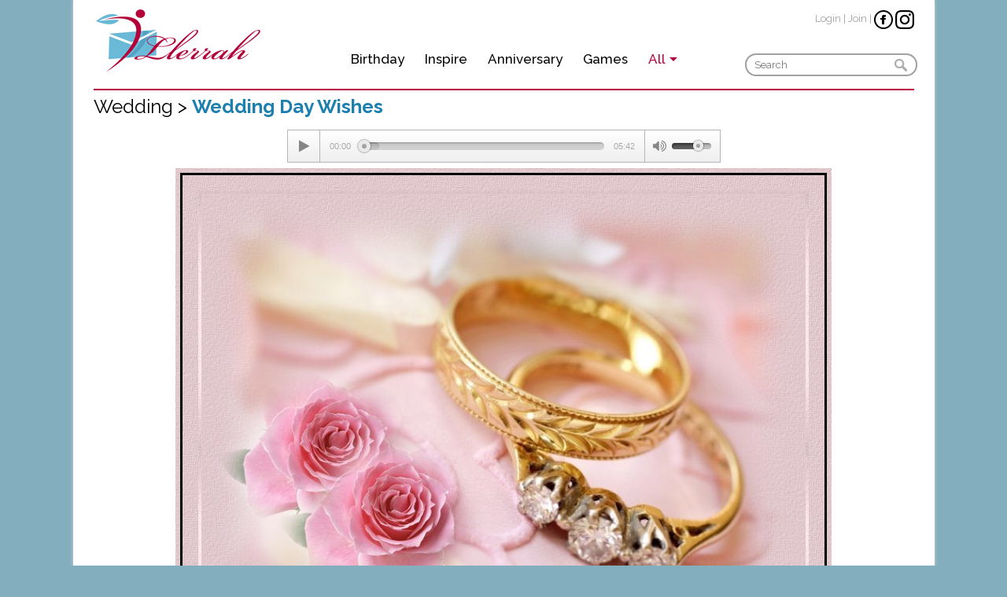

--- FILE ---
content_type: text/html; charset=UTF-8
request_url: https://llerrah.com/weddingdaywishes.htm
body_size: 7303
content:
<!DOCTYPE html>
<html xmlns="http://www.w3.org/1999/xhtml">
<head>
<!-- Google tag (gtag.js) -->
<script async src="https://www.googletagmanager.com/gtag/js?id=G-KJSSN98RNW"></script>
<script>
  window.dataLayer = window.dataLayer || [];
  function gtag(){dataLayer.push(arguments);}
  gtag('js', new Date());

  gtag('config', 'G-KJSSN98RNW');
</script>

    <meta charset="utf-8">
    <title>Wedding Day Wishes</title>
    <meta name="twitter:card" content="summary_large_image"/>
    <meta name="twitter:site" content="@llerrah"/>
    <meta name="twitter:creator" content="@llerrah"/>
    <meta name="twitter:title" content="Wedding Day Wishes"/>
    <meta name="twitter:description" content="As you celebrate this special day one thing I'd like to say I wish you happiness always on this your Wedding Day.rn"/>
   <link rel="icon" type="image/png" href="https://llerrah.com/images/llerrah-logo-196x196.png" sizes="196x196" />
    <link rel="icon" type="image/png" href="https://llerrah.com/images/llerrah-logo-96x96.png" sizes="96x96" />
    <link rel="icon" type="image/png" href="https://llerrah.com/images/llerrah-logo-32x32.png" sizes="32x32" />
    <link rel="icon" type="image/png" href="https://llerrah.com/images/llerrah-logo-16x16.png" sizes="16x16" />
    <link rel="icon" type="image/png" href="https://llerrah.com/images/llerrah-logo-128x128.png" sizes="128x128" />

<link rel="canonical" href="https://llerrah.com/weddingdaywishes.htm">
<meta property="og:url" content="http://llerrah.com/weddingdaywishes.htm">

    <meta name="description" content="As you celebrate this special day one thing I'd like to say I wish you happiness always on this your Wedding Day.rn" />
    <meta name="keywords" content="LLERRAH eCards" />
    <meta property="og:site_name" content="LLERRAH eCards"/>
    <meta property="og:title" content="Wedding Day Wishes"/>
    <meta property="og:type" content="article"/>
    <meta property="og:description" content="As you celebrate this special day one thing I'd like to say I wish you happiness always on this your Wedding Day.rn"/>
    <meta property="og:image" content="https://llerrah.com/uploadicon/cards/wedding-day-wishes.gif"/>
    <meta property="fb:app_id" content="122662124454800"/> 

    <link rel="image_src" href="https://llerrah.com/uploadicon/cards/wedding-day-wishes.gif" />

    <script language="javascript" type="text/javascript" src="https://llerrah.com/ecards/assets/min.php/pagingjs"></script>
    <link rel="stylesheet" href="https://llerrah.com/assets/min.php/css" type="text/css" charset="utf-8" />
	<script type="text/javascript" src="https://llerrah.com/menujs.js?version=260124"></script>
	<script type="text/javascript" src="https://llerrah.com/js/facebook.js"></script>
	<script src="https://connect.facebook.net/en_US/all.js"></script>
	<script>
		var base = 'https://llerrah.com/'; 
		var server_url  = 'https://llerrah.com/'; 
		var userid = ''; // Current logged in user id
	</script>
	<script>
      window.fbAsyncInit = function() {
        FB.init({appId: '122662124454800', status: true, cookie: true,xfbml: true});
        FB.Event.subscribe('auth.login', function(response) {
            // do something with response
            //login();
        });
        FB.Event.subscribe('auth.logout', function(response) {
            // do something with response
            fbLogout(response);
        });

        FB.getLoginStatus(function(response) {
            if (response.session) {
                // logged in and connected user, someone you know
                //login();
            }
        });
      };
    </script>
	<style type="text/css">
		#content
		{
			text-align: left;
			width: 700px;
			margin: 0 auto;
		}
		.category_blurb {
			display:inline-block;
			margin-top:15px;
			background:none;
		}
		.line {
			width:840px;
			height:1px;
			border-bottom:1px solid #dcdcdc;
			float:right;
			margin:15px 0;
		}
		.style1 {
			text-decoration: underline;
		}
		.bxslider-wrap { visibility: hidden; }

	</style>

<meta name="google-site-verification" content="LfNN-mQ1_OUbhrQf4cGoQApXK67H0Liggx6lDDOGI9g" />


	
		<script>
			var access_token = "";
			var fb_app_key = "122662124454800";
		</script>	
<meta http-equiv="Content-Type" content="text/html; charset=iso-8859-1" />
<meta http-equiv="X-UA-Compatible" content="IE=edge,chrome=1">
<meta name="viewport" content="width=device-width; initial-scale=1.0; maximum-scale=1.0; minimum-scale=1.0; user-scalable=0;" />
<meta name="SKYPE_TOOLBAR" content="SKYPE_TOOLBAR_PARSER_COMPATIBLE"/>
<link href="https://fonts.googleapis.com/css?family=Playfair+Display" rel="stylesheet">
<link href='https://fonts.googleapis.com/css?family=Raleway:400,300,200,100,500,600,700,800,900' rel='stylesheet' type='text/css'>
<script src="https://ajax.googleapis.com/ajax/libs/jquery/1.8.2/jquery.min.js"></script>
<script type="text/javascript" src="https://llerrah.com/assets/min.php/js"></script>
<!-- <script type="text/javascript" src="https://llerrah.com/js/jquery.bxslider.min.js"></script> -->
<script>
  jQuery(function() {
	var pull = jQuery('#pull');
		menu 	= jQuery('nav ul');
		menuHeight	= menu.height();

	jQuery(pull).click(function(e) {
		e.preventDefault();
		menu.slideToggle();

	});

   jQuery(window).resize(function(){
		var w = jQuery(window).width();
		 if(w > 320 && menu.is(':hidden')) {
			menu.removeAttr('style');
		 }

		});
	});
	// $(document).ready(function(){
		// // Create a clone of the menu, right next to original.
		// $('.header').addClass('original').clone().insertAfter('.header').addClass('cloned').css('position','fixed').css('top','0').css('margin-top','0').css('z-index','500').removeClass('original').hide();
		// searchformFunction();
		// scrollIntervalID = setInterval(fixedheader, 10);
	// });
	function searchformFunction(){
		$('.searchFunction').click(function(){
			if($(this).next('.searchtext').val() != "")
				$(this).parents('form:first').submit();
		});
		
		$(".searchtext").keypress(function(event) {
		    if (event.which == 13) {
		    	event.preventDefault();
		        $(this).parents('form:first').submit();
		    }
		});
		
		$(".mobisearchicon").click(function(){
			console.debug($(this).parents('form:first').find('.searchDiv'));
			$(this).parents('form:first').find('.searchDiv').toggle();
		});
	}
	
	function fixedheader() {
		var orgElementPos = $('.original').offset();
		  orgElementTop = orgElementPos.top;               
		
		  if ($(window).scrollTop() >= (orgElementTop)) {
		    // scrolled past the original position; now only show the cloned, sticky element.
		
		    // Cloned element should always have same left position and width as original element.     
		    orgElement = $('.original');
		    coordsOrgElement = orgElement.offset();
		    leftOrgElement = coordsOrgElement.left;  
		    widthOrgElement = orgElement.css('width');
		    $('.cloned').css('left',leftOrgElement+'px').css('top',0).css('width',widthOrgElement).show();
		    $('.original').css('visibility','hidden');
		  } else {
		    // not scrolled past the menu; only show the original menu.
		    $('.cloned').hide();
		    $('.original').css('visibility','visible');
		  }
	}
	
</script>	 

 <script async src="https://pagead2.googlesyndication.com/pagead/js/adsbygoogle.js"></script>
 <script>
     (adsbygoogle = window.adsbygoogle || []).push({
          google_ad_client: "ca-pub-0703852831036406",
          enable_page_level_ads: true
     });
 </script>

</head>
<body>
<div id="fb-root"></div>
	
<!-- <div class="page_wrapper  category_blurb_page contain_floats" id="wrapper" > -->
<div class="page_wrapper">
	<div class="main_container">
		<div class="header">
			<div class="mob_nav">
				<nav class="clr">
				    <a href="#" id="pull">Menu</a>
    				<ul>
        				<li><a href="pages_birthday.htm">Birthday</a></li>
<li><a href="pages_inspirational.htm">Inspire</a></li> 
<li><a href="pages_anniversary.htm">Anniversary</a></li>
<li><a href="pages_games.htm">Games</a></li>        				<li><a href="#" class="span1">All</a>
                            <ul id="category_list" style="display:none!important;">
                              <div class="footer_text_left"><h1>Occasions</h1> <ul> 
<li> <h3><a href="pages_birthday.htm">Birthday</a></h3></li>
<li> <h3><a href="pages_anniversary.htm">Anniversary</a></h3></li> 
<li> <h3><a href="pages_congratulations.htm">Congratulations</a></h3></li> 
<li> <h3><a href="pages_friendship.htm">Friendship</a></h3></li> 
<li> <h3><a href="pages_getwell.htm">Get Well</a></h3></li> 
<li> <h3><a href="pages_graduation.htm">Graduation</a></h3></li>
<li> <h3><a href="pages_sympathy.htm">Sympathy</a></h3></li> 
<li> <h3><a href="pages_thankyou.htm">Thank You</a></h3></li> 
<li> <h3><a href="pages_newbaby.htm">Baby</a></h3></li> 
<li> <h3><a href="pages_wedding.htm">Wedding</a></h3></li> 
</ul> </div> 

<div class="footer_text_left"><h1>Holidays</h1> <ul> 
<li> <h3><a href="pages_newyears.htm">New Year</a></h3> </li>
<li> <h3><a href="pages_valentines.htm">Valentine's Day</a></h3> </li> 
<li> <h3><a href="pages_stpatrick.htm">St. Patrick's Day</a></h3> </li>
<li> <h3><a href="pages_easter.htm">Easter</a></h3> </li>
<li> <h3><a href="pages_mothersday.htm">Mother's Day</a></h3> </li> 
<li> <h3><a href="pages_fathersday.htm">Father's Day</a></h3> </li>
<li> <h3><a href="pages_july4th.htm">Fourth of July</a></h3> </li> 

<li> <h3><a href="pages_halloween.htm">Halloween</a></h3> </li>
<li> <h3><a href="pages_thanksgiving.htm">Thanksgiving</a></h3> </li> 
<li> <h3><a href="pages_christmas.htm">Christmas</a></h3> </li>
</ul> </div>
 
<div class="footer_text_left"><h1>Collections</h1><ul> 
<li><h3><a href="pages_inspirational.htm">Inspirational</a></h3> </li> 
<li><h3><a href="pages_humorous.htm">Humorous</a></h3></li> 
<li><h3><a href="pages_love.htm">Love</a></h3></li>
<li><h3><a href="pages_games.htm"> Fun & Games</a></h3> </li>
<li> <h3><a href="pages_prayer.htm">Prayer</a></h3> </li> 
<li> <h3><a href="phonewallpaper.htm">Wallpapers</a></h3> </li> 
<li> <h3><a href="pages_popular.htm">Top 10 Most Popular</a></h3> </li> 
<li> <h3><a href="pages_new.htm">Recently Added</a></h3> </li> 
<li> <h3><a href="holidays.htm">Holidays</a></h3> </li>  
<li> <h3><a href="pageindex.htm">All Categories</a></h3> </li></ul></div>                            </ul>    
                        </li>
    				</ul>
				</nav>
				<div class="clr"></div>
			</div>
			<script type="text/javascript">
			    $( ".mob_nav ul li a.span1" ).toggle(function() {
                  $(".mob_nav ul li a.span1").addClass("span");
                  $(".mob_nav ul li a.span1").removeClass("span1");
                  $(".mob_nav ul li ul#category_list").hide();
                }, function() {
                  $(".mob_nav ul li a.span").addClass("span1");
                   $(".mob_nav ul li a.span").removeClass("span");
                  $(".mob_nav ul li ul#category_list").show();
                });
               // function updatePixels() {
                    // $('.searchDiv > input').val($(window).width() + 'px');
                // }
                // $(document).ready(updatePixels);
                // $(window).resize(updatePixels);
			</script>
			<!-- <script>
                $(function(){
                    $('#navbar').slicknav();
                });
            </script> -->
			<div class="mobi-logo"><a href="https://llerrah.com/"><img src="https://llerrah.com/images/mobi_log.png" alt=""></a></div>
			<div class="logo"><a href="https://llerrah.com/"><img src="https://llerrah.com/images/lllogo.png" alt=""></a></div>
			<div class="top_nav" id="navbar">
				<ul><li><a href="pages_birthday.htm">Birthday</a></li>
<li><a href="pages_inspirational.htm">Inspire</a></li> 
<li><a href="pages_anniversary.htm">Anniversary</a></li>
<li><a href="pages_games.htm">Games</a></li>				    <li><a href="#"><span>All</span></a>
				        <ul class="allmenu">
                          <div class="footer_text_left"><h1>Occasions</h1> <ul> 
<li> <h3><a href="pages_birthday.htm">Birthday</a></h3></li>
<li> <h3><a href="pages_anniversary.htm">Anniversary</a></h3></li> 
<li> <h3><a href="pages_congratulations.htm">Congratulations</a></h3></li> 
<li> <h3><a href="pages_friendship.htm">Friendship</a></h3></li> 
<li> <h3><a href="pages_getwell.htm">Get Well</a></h3></li> 
<li> <h3><a href="pages_graduation.htm">Graduation</a></h3></li>
<li> <h3><a href="pages_sympathy.htm">Sympathy</a></h3></li> 
<li> <h3><a href="pages_thankyou.htm">Thank You</a></h3></li> 
<li> <h3><a href="pages_newbaby.htm">Baby</a></h3></li> 
<li> <h3><a href="pages_wedding.htm">Wedding</a></h3></li> 
</ul> </div> 

<div class="footer_text_left"><h1>Holidays</h1> <ul> 
<li> <h3><a href="pages_newyears.htm">New Year</a></h3> </li>
<li> <h3><a href="pages_valentines.htm">Valentine's Day</a></h3> </li> 
<li> <h3><a href="pages_stpatrick.htm">St. Patrick's Day</a></h3> </li>
<li> <h3><a href="pages_easter.htm">Easter</a></h3> </li>
<li> <h3><a href="pages_mothersday.htm">Mother's Day</a></h3> </li> 
<li> <h3><a href="pages_fathersday.htm">Father's Day</a></h3> </li>
<li> <h3><a href="pages_july4th.htm">Fourth of July</a></h3> </li> 

<li> <h3><a href="pages_halloween.htm">Halloween</a></h3> </li>
<li> <h3><a href="pages_thanksgiving.htm">Thanksgiving</a></h3> </li> 
<li> <h3><a href="pages_christmas.htm">Christmas</a></h3> </li>
</ul> </div>
 
<div class="footer_text_left"><h1>Collections</h1><ul> 
<li><h3><a href="pages_inspirational.htm">Inspirational</a></h3> </li> 
<li><h3><a href="pages_humorous.htm">Humorous</a></h3></li> 
<li><h3><a href="pages_love.htm">Love</a></h3></li>
<li><h3><a href="pages_games.htm"> Fun & Games</a></h3> </li>
<li> <h3><a href="pages_prayer.htm">Prayer</a></h3> </li> 
<li> <h3><a href="phonewallpaper.htm">Wallpapers</a></h3> </li> 
<li> <h3><a href="pages_popular.htm">Top 10 Most Popular</a></h3> </li> 
<li> <h3><a href="pages_new.htm">Recently Added</a></h3> </li> 
<li> <h3><a href="holidays.htm">Holidays</a></h3> </li>  
<li> <h3><a href="pageindex.htm">All Categories</a></h3> </li></ul></div>                        </ul>
                    </li>
				</ul>
				<div class="clr"></div>
			</div>
			
			
					<div class="search">
					<form action="https://llerrah.com/search.htm" method="get" id="searchform">
			<p>
<a href="https://llerrah.com/card_loginpage.php">Login</a>  |  <a href="https://llerrah.com/card_join.htm">Join</a> | <a href="https://www.facebook.com/llerrahecards" target="_blank"  title="Facebook">
<img alt="" height="24" src="images/iconfacebook48.png" width="24"></a> <a href="https://www.instagram.com/llerrahecards/" target="_blank"  title="Instagram">
<img alt="" height="24" src="images/iconinstagram48.png" width="24"></a></p>
				<div class="searchDiv">

<input name="q" type="text" placeholder="Search" class="inpt searchtext" value=""  />



				</div>
			</form></div>
			<div class="mobi-search login">  <p><a href="https://llerrah.com/card_loginpage.php">Login</a>  |  <a href="https://llerrah.com/card_join.htm">Join</a> <a href="https://www.facebook.com/llerrahecards" target="_blank"  title="Facebook">
<img alt="" height="24" src="images/iconfacebook48.png" width="24"></a>  <a href="https://www.instagram.com/llerrahecards/" target="_blank"  title="Instagram">
<img alt="" height="24" src="images/iconinstagram48.png" width="24"></a></p><form action="https://llerrah.com/search.htm" method="get" id="searchform">
			
				<div class="searchDiv">

				    <input name="q" type="text" placeholder="Search" class="mobitext inpt searchtext" value=""  />
				</div> 
			 </form>
			</div>
			
			<div class="mobi-search1 login"> <p><a href="https://llerrah.com/card_loginpage.php">Login</a>  
 <a href="https://www.instagram.com/llerrahecards/" target="_blank"  title="Instagram">
<img alt="" height="24" src="images/iconinstagram48.png" width="24"></a></p><form action="https://llerrah.com/search.htm" method="get" id="searchform">
			<div class="searchDiv">
				    <input name="q" type="text" placeholder="Search" class="mobitext inpt searchtext" value=""  />
				</div>  </form>
			</div>
			
			
					<div id="fb_login_info">
						<div class="fb_login fr" style="margin-right:10px;">
							<!--fb:login-button autologoutlink="true" perms="email,user_birthday,status_update,publish_stream"></fb:login-button-->
						</div>
						<div id="fb_welcome" class="fr"  style="margin-right:10px;" ></div>
					</div><div class="cf"></div>								
			<div class="clr"></div>
			
		</div>
		
	
<style type="text/css">
        .big_links {
            font-family: Times New Roman;
            font-size: 24px;
            margin: 10px auto;
            text-align: center;
            width: auto;
        }
        .big_links a {
            background-color: #61b6cb;
            border-radius: 4%;
            color: #fff;
            text-decoration: none;
            padding: 5px 10px;
        }
</style>


<div class="birthday">
	<h1><a href="https://llerrah.com/pages_wedding.htm">Wedding > </a><span><b>Wedding Day Wishes</b></span></h1>





<br><div class="videocard">  <script src="build/mediaelement-and-player.min.js"></script><script src="build/mep-feature-playlist.js"></script> <link rel="stylesheet" href="css/progression-player.css" /> <link href="font-awesome/css/font-awesome.min.css" rel="stylesheet" type="text/css" /><div align="center"> <div class="responsive-wrapper responsive-audio"><audio class="progression-single progression-skin progression-audio-player" controls="controls" preload="none" autoplay="true"> <source src="https://llerrah.com/music/greatlov.mp3" type="audio/mp3"/></audio></div></div><script>$('.progression-single').mediaelementplayer({        audioWidth: 400,  audioHeight: 40, startVolume: 0.7,        features: ['playpause','current','progress','duration','tracks','volume']        });</script>    <style> img {  vertical-align: middle;}.img-responsive,.thumbnail > img,.thumbnail a > img,.carousel-inner > .item > img,.carousel-inner > .item > a > img {  display: block;  max-width: 100%;  height: auto;      margin-left: auto;    margin-right: auto;}.img-rounded {  border-radius: 6px;}.img-thumbnail {  display: inline-block;  max-width: 100%;  height: auto;  padding: 4px;  line-height: 1.42857143;  background-color: #fff;  border: 1px solid #ddd;  border-radius: 4px;  -webkit-transition: all .2s ease-in-out;       -o-transition: all .2s ease-in-out;          transition: all .2s ease-in-out;}.tpimg img.img-responsive {    width: 94%;    margin: 0 auto;}h1.nwyhdng{	margin: 0.2em 0 0.6em 0;}h1.hnybtm {    margin: 1.3em 0 0.7em 0;}.lstimg img.img-responsive {    margin: 4em 0 0 0;}.inrcntnt h1 {    font-family: 'Playfair Display', serif;    text-align: center;    color: #783442;    text-shadow: 1px 1px 1px #ffffff;    line-height: 1.25;    font-weight: bold;    font-size: 3.4em;    }.inrcntnt h3 {    font-family: 'Playfair Display', serif;    text-align: center;    color: #783442;     font-size: 1.65em;    line-height: 1.25;    font-weight: bold;    margin-bottom: 24px;}.inrcntnt h5 {    font-family: 'Playfair Display', serif;    text-align: center;    color: #783442;    font-size: 1.1em;    line-height: 1.25;    font-weight: bold;    margin-bottom: 14px;}.inrcntnt {    width: 80%;    margin: 0 auto;}.ghdi img.img-responsive {    margin: 0 auto;}.pttiimg img.img-responsive {    display: inline-block;}.fntxtm {    margin: 6px 0 30px 0;}.ftrthrd {    width: 100%;    margin: 0 auto; }.ftprntstlr img.img-responsive {    width: 100%;    margin: 0 auto;} .ftprnstlwa {    margin: 15px 0 40px 0;}.ftotrmiddle {    width: 90%;    margin: 0 auto;    border: 3px solid transparent;    padding: 0px;    background-image: url(images/MB_ANNIVERSARY3_STRIP.jpg);    margin-top: 0px;    margin-bottom: 0px;    box-sizing: border-box;}.frthftmiddle {    width: 100%;    margin: 0 auto;    border: 4px solid transparent;    padding: 0px;    -o-border-image: url(images/MB_ANNIVERSARY3_TILE.jpg) round;    background-image: url(images/MB_ANNIVERSARY3_TILE.jpg);              box-sizing: border-box;}.ftotr {    width: 80%;    margin: 0 auto;    border: 6px solid transparent;    padding: 0px;    background-image: url(images/MB_ANNIVERSARY3_TILE.jpg);    margin-top: 7px;    margin-bottom: 7px;    box-sizing: border-box;}.ftrsnd {    border: 3px solid #000;              box-sizing: border-box;}.ftrthrd {    width: 100%;    margin: 0 auto;    border: 20px solid transparent;    padding: 0px;    -o-border-image: url(images/MB_ANNIVERSARY3_TILE.jpg) round;    background-image: url(images/MB_ANNIVERSARY3_TILE.jpg);              box-sizing: border-box;}.frthft {    width: 100%;    margin: 0 auto;    border: 4px solid transparent;    padding: 0px;    -o-border-image: url(images/MB_ANNIVERSARY3_STRIP.jpg) 1 round;    background-image: url(images/MB_ANNIVERSARY3_STRIP.jpg);              box-sizing: border-box;}.fntxteeec {    padding: 0 0 12px 0;}.mnbftr{	width: 100%;    padding: 0px;    background-image: url(images/MB_ANNIVERSARY3_TILE.jpg);     box-sizing: border-box;}/* Responsive Css Start*/@media screen and (max-width: 736px) {	.ftotr {    width: 100%;    margin-top: 0px;    margin-bottom: 0px;}.amrcoutr {    width: 100%;    margin-top: 0px;    margin-bottom: 0px;}.crdnew {    width: 100%;}.bdymain {    padding: 10px 0;}.inbdrt {    margin-bottom: -6px;}.outrbdr {    width: 97%;    margin-top: 10px;    margin-bottom: 10px;}}@media screen and (max-width: 734px) {	.ftotr {    width: 100%;    margin-top: 0px;    margin-bottom: 0px;} .amrcoutr {    width: 100%;    margin-top: 0px;    margin-bottom: 0px;}.crdnew {    width: 100%;}.bdymain {    width: 100%;}.inbdrt {    margin-bottom: -6px;}.outrbdr {    width: 97%;    margin-top: 10px;    margin-bottom: 10px;}}@media only screen and (max-width: 1024px) and (min-width: 768px)  {	.maincntnt {    width: 90%;}	.amrcoutr {    width: 100%;    padding: 0px;    margin-top: 0px;    margin-bottom: 0px;}.crdnew {    width: 100%;    margin: 0 auto;}	.ftotr {    width: 100%;    margin-top: 0px;    margin-bottom: 0px;} .bdymain {    width: 100%;    margin-top: 0px;    margin-bottom: 0px;}.inbdrs {    width: 97%;    padding-bottom: 3px;}.outrbdr {    width: 100%;    margin-top: 0px;    margin-bottom: 0px;}	.ftrthrd {    border: 9px solid transparent;}}@media only screen and (max-width: 767px) and (min-width: 601px)  {	.amrcoutr {    width: 100%;    margin-top: 0px;    margin-bottom: 0px;}.crdnew {    width: 100%;}		.inrcntnt {    width: 88%;    margin: 0 auto;}.ftotr {    width: 100%;	margin-top: 0px;    margin-bottom: 0px;} .bdymain {    width: 100%;    margin: 0 auto;}.maincntnt {    width: 96%;    margin: 0 auto;}.lnhp li {    list-style-type: none;    margin: 0 0 0 -36px;}.fthbdty {    width: 99%;    padding: 14px 0;}.inbdrs {    padding-bottom: 2px;}.outrbdr {    width: 100%;    margin-top: 0px;    margin-bottom: 0px;}.inrcntnt h1 {    font-size: 44px;}h1.mygd {    font-style: italic;    font-size: 40px;}.amrcafrthsctn h1 {    font-size: 18px !important;}.inrcntnt h3 {    font-size: 20px;}.inrcntnt h5 {    font-size: 12px;}.ftrthrd {    border: 9px solid transparent;} .ftprntstl img.img-responsive {    width: 77%;}.maincntnt h1 {    font-size: 18px;} .crinr p {    color: #E2D991;    font-size: 18px;    font-family: 'Playfair Display', serif;    text-align: center;}}@media only screen and (max-width: 600px) and (min-width: 359px)  {	.amrcoutr {    width: 100%;    margin-top: 0px;    margin-bottom: 0px;}.crdnew {    width: 100%;}		.inrcntnt {    width: 98%;    margin: 0 auto;}.ftotr {    width: 100%;	margin-top: 0px;    margin-bottom: 0px;} .bdymain {    width: 100%;    margin: 0 auto;}.maincntnt {    width: 96%;    margin: 0 auto;}.lnhp li {    list-style-type: none;    margin: 0 0 0 -36px;}.fthbdty {    width: 99%;    padding: 14px 0;}.inbdrs {    padding-bottom: 2px;}.outrbdr {    width: 100%;    margin-top: 0px;    margin-bottom: 0px;}.inrcntnt h1 {    font-size: 24px;}h1.mygd {    font-style: italic;    font-size: 40px;}.amrcafrthsctn h1 {    font-size: 18px !important;}.inrcntnt h3 {    font-size: 16px;}.inrcntnt h5 {    font-size: 12px;}.ftrthrd {    border: 9px solid transparent;} .ftprntstl img.img-responsive {    width: 77%;}.maincntnt h1 {    font-size: 18px;}  .ftotrmiddle {    width: 99%;} .crinr p {    color: #E2D991;    font-size: 18px;    font-family: 'Playfair Display', serif;    text-align: center;}}@media only screen and (max-width: 358px) and (min-width: 20px)  {	.amrcoutr {    width: 100%;    margin-top: 0px;    margin-bottom: 0px;}.crdnew {    width: 100%;}		.inrcntnt {    width: 99%;    margin: 0 auto;}.ftotr {    width: 100%;	margin-top: 0px;    margin-bottom: 0px;} .bdymain {    width: 100%;    margin: 0 auto;}.maincntnt {    width: 96%;    margin: 0 auto;}.lnhp li {    list-style-type: none;    margin: 0 0 0 -36px;}.fthbdty {    width: 99%;    padding: 4px 0;}.inbdrs {    padding-bottom: 2px;}.outrbdr {    width: 100%;    margin-top: 0px;    margin-bottom: 0px;}.inrcntnt h1 {    font-size: 18px;}h1.mygd {    font-style: italic;    font-size: 40px;}.amrcafrthsctn h1 {    font-size: 18px !important;}.inrcntnt h3 {    font-size: 12px;}.inrcntnt h5 {    font-size: 10px;}.ftrthrd {    border: 2px solid transparent;} .ftprntstl img.img-responsive {    width: 77%;}.maincntnt h1 {    font-size: 20px;} .crinr p {    color: #E2D991;    font-size: 18px;    font-family: 'Playfair Display', serif;    text-align: center;}}</style>    <div class="ftotr"><div class="ftrsnd"><div class="ftrthrd"><div class="frthft"><div class="mnbftr"><div class="ftprntstlr"><center><img class="img-responsive" src="images/MB_ANNIVERSARY3_TOP.jpg" alt="Wedding Day Wishes" width="730" height="534" ></center></div><div class="inrcntnt"> <header> <h1 class="nwyhdng">Wedding Day Wishes</h1> <img class="img-responsive" src="images/MB_ANNIVERSARY3_DIVIDER.jpg" alt="div" width="249" height="103" >     <br><div class="ftotrmiddle"><div class="frthftmiddle"><h3>A day of glory and sunshine<br>Of happiness and cheer<br>Is what I wish for you today<br>And throughout the coming year.<br><br>May love always fill your heart<br>As you start out on your own<br>With God at your table<br>And always in your home.</h3><img class="img-responsive" src="images/MB_ANNIVERSARY3_BULLET.jpg" alt="div" width="65" height="50" > <h3>Your love is something special<br>To cherish forever more<br>With happiness in abundance<br>Is what you have in store.<br><br>As you celebrate this special day<br>One thing I'd like to say<br>I wish you happiness always<br>On this your Wedding Day.</h3>   </div></div>  <br> <img class="img-responsive" src="images/MB_ANNIVERSARY3_DIVIDER.jpg" alt="div" width="249" height="103" >     <br>              <h1>Best Wishes!</h1>    <footer>    <br>  <img class="img-responsive" src="images/MB_ANNIVERSARY3_DIVIDER.jpg" alt="div" width="249" height="103" >&nbsp;&nbsp; <imagereplace> <br></div></div></div></div></div></div></div></div>

<br>

 <div class="big_links">
 <a href="https://llerrah.com/ourwedding.htm">&lt;</a> &nbsp;&nbsp;
 <a href="https://llerrah.com/sendpersonal.htm?fn=weddingdaywishes">Personalize Card</a>
&nbsp;
 <a href="https://llerrah.com/weddingblessing.htm">&gt;</a>
 </div>

<!-- <div align=center> A day of glory and sunshinernOf happiness and cheerrnIs what I wish for you todayrnAnd throughout the coming year.rnrnMay love always fill your heartrnAs you start out on your ownrnWith God at your tablernAnd always in your home.rnrnrnrnYour love is something specialrnTo cherish forever morernWith happiness in abundancernIs what you have in store.rnrnAs you celebrate this special dayrnOne thing I'd like to sayrnI wish you happiness alwaysrnOn this your Wedding Day.rn</div>  -->

<div class="icons">


  <a class="tweeter" target="_blank" href="https://twitter.com/intent/tweet?text=Wedding+Day+Wishes+https%3A%2F%2Fllerrah.com%2Fweddingdaywishes.htm"></a>

  <a class="pintrest" target="_blank"  href="https://pinterest.com/pin/create/button/?url=https://llerrah.com/weddingdaywishes.htm&media=https://llerrah.com/uploadicon/cards/wedding-day-wishes.gif&description=Wedding Day Wishes - As you celebrate this special day one thing I'd like to say I wish you happiness always on this your Wedding Day.rn" class="pin-it-button" count-layout="none"></a>

 <!-- Facebook Like BEGIN -->
<iframe src="https://www.facebook.com/plugins/share_button.php?href=http://llerrah.com/weddingdaywishes.htm&width=150&layout=button_count&action=like&size=small&share=true&height=46&appId" width="150" height="46" style="border:none;overflow:hidden" scrolling="no" frameborder="0" allowfullscreen="true" allow="autoplay; clipboard-write; encrypted-media; picture-in-picture; web-share"></iframe>
<!-- Facebook Like End -->
</div>


<div class="happycard">
	<div class="view">
<!--		<a href="https://llerrah.com/" class="home"></a>
-->
		<h3><a href="https://llerrah.com/pages_wedding.htm">View Wedding Cards</a></h3>
	</div>
				<div class="happycard_left">
				<div class="framebx">
				<a href="https://llerrah.com/weddingblessing.htm"><img src="https://llerrah.com/uploadicon/cards/marriage-blessing_thumb.gif" alt=""></a>
				</div>
				<h1><a href="https://llerrah.com/weddingblessing.htm">Marriage Blessing</a></h1>
			</div>
					<div class="happycard_left">
				<div class="framebx">
				<a href="https://llerrah.com/ourwedding.htm"><img src="https://llerrah.com/uploadicon/cards/on-your-wedding-day_thumb.gif" alt=""></a>
				</div>
				<h1><a href="https://llerrah.com/ourwedding.htm">On Your Wedding Day</a></h1>
			</div>
			<div class="clr"></div>

	
	<div class="footer-banner"><!-- <img src="https://llerrah.com/images/ready.png"> -->


	<script async src="//pagead2.googlesyndication.com/pagead/js/adsbygoogle.js"></script>
<!-- holiday-responsive -->
<ins class="adsbygoogle"
     style="display:block"
     data-ad-client="ca-pub-0703852831036406"
     data-ad-slot="3026549646"
     data-ad-format="auto"></ins>
<script>
(adsbygoogle = window.adsbygoogle || []).push({});
</script>


	</div>
</div>

<iframe 
  src="https://cdn.forms-content.sg-form.com/97874d3a-b125-11f0-a158-5299e4f95bad" 
  style="width:100%; min-height:430px; border:none;" 
  loading="lazy">
</iframe>

<div class="clr"></div>
<!-- footer -->
	
<div class="footer">

<div class="footer-mobi">
		<div class="footer_text_left"><h1>Holidays</h1> <ul> 
<li> <h3><a href="pages_newyears.htm">New Year</a></h3> </li> <li> <h3><a href="pages_valentines.htm">Valentine's Day</a></h3> </li> <li> <h3><a href="pages_stpatrick.htm">St. Patrick's Day</a></h3> </li> <li> <h3><a href="pages_easter.htm">Easter</a></h3> </li> <li> <h3><a href="pages_mothersday.htm">Mother's Day</a></h3> </li> <li> <h3><a href="pages_fathersday.htm">Father's Day</a></h3> </li> <li> <h3><a href="pages_july4th.htm">Fourth of July</a></h3> </li>
<li> <h3><a href="pages_halloween.htm">Halloween</a></h3> </li>
 <li> <h3><a href="pages_thanksgiving.htm">Thanksgiving</a></h3> </li>
<li> <h3><a href="pages_christmas.htm">Christmas</a></h3> </li> 
 </ul> </div>
<div class="footer_text_left"><h1>Occasions</h1> <ul> <li> <h3><a class="see_all_links"  href="pages_birthday.htm">Birthday</a></h3></li> <li> <h3><a href="pages_anniversary.htm">Anniversary</a></h3></li> <li> <h3><a href="pages_congratulations.htm">Congratulations</a></h3></li> <li> <h3><a href="pages_friendship.htm">Friendship</a></h3></li> <li> <h3><a href="pages_getwell.htm">Get Well</a></h3></li> <li> <h3><a href="pages_graduation.htm">Graduation</a></h3></li> <li> <h3><a href="pages_sympathy.htm">Sympathy</a></h3></li> <li> <h3><a href="pages_thankyou.htm">Thank You</a></h3></li> <li> <h3><a href="pages_newbaby.htm">Baby</a></h3></li> <li> <h3><a href="pages_wedding.htm">Wedding</a></h3></li> </ul> </div>  <div class="footer_text_left"><h1>Collections</h1><ul> <li> <h3><a href="pages_inspirational.htm">Inspirational</a></h3> </li> <li><h3><a href="pages_humorous.htm">Humorous</h3> </li> <li> <h3><a href="pages_love.htm">Love</a></h3> </li> <li> <h3><a href="pages_games.htm"> Fun & Games</a></h3> </li> <li> <h3><a href="pages_catsanddogs.htm">Cats and Dogs</a></h3> </li> <li> <h3><a href="phonewallpaper.htm">Wallpaper</a></h3> </li> <li> <h3><a href="pages_popular.htm">Top 10</a></h3> </li> <li> <h3><a href="pages_new.htm">New Cards</a></h3> </li> <li> <h3><a href="holidays.htm">Holidays</a></h3> </li> <li> <h3><a href="pageindex.htm">All Categories</a></h3> </li> </ul> </div>	<div class="clr"></div>
</div>

		<div class="footer_text_left"><h1>Holidays</h1> <ul> 
<li> <h3><a href="pages_newyears.htm">New Year</a></h3> </li> <li> <h3><a href="pages_valentines.htm">Valentine's Day</a></h3> </li> <li> <h3><a href="pages_stpatrick.htm">St. Patrick's Day</a></h3> </li> <li> <h3><a href="pages_easter.htm">Easter</a></h3> </li> <li> <h3><a href="pages_mothersday.htm">Mother's Day</a></h3> </li> <li> <h3><a href="pages_fathersday.htm">Father's Day</a></h3> </li> <li> <h3><a href="pages_july4th.htm">Fourth of July</a></h3> </li>
<li> <h3><a href="pages_halloween.htm">Halloween</a></h3> </li>
 <li> <h3><a href="pages_thanksgiving.htm">Thanksgiving</a></h3> </li>
<li> <h3><a href="pages_christmas.htm">Christmas</a></h3> </li> 
 </ul> </div>
<div class="footer_text_left"><h1>Occasions</h1> <ul> <li> <h3><a class="see_all_links"  href="pages_birthday.htm">Birthday</a></h3></li> <li> <h3><a href="pages_anniversary.htm">Anniversary</a></h3></li> <li> <h3><a href="pages_congratulations.htm">Congratulations</a></h3></li> <li> <h3><a href="pages_friendship.htm">Friendship</a></h3></li> <li> <h3><a href="pages_getwell.htm">Get Well</a></h3></li> <li> <h3><a href="pages_graduation.htm">Graduation</a></h3></li> <li> <h3><a href="pages_sympathy.htm">Sympathy</a></h3></li> <li> <h3><a href="pages_thankyou.htm">Thank You</a></h3></li> <li> <h3><a href="pages_newbaby.htm">Baby</a></h3></li> <li> <h3><a href="pages_wedding.htm">Wedding</a></h3></li> </ul> </div>  <div class="footer_text_left"><h1>Collections</h1><ul> <li> <h3><a href="pages_inspirational.htm">Inspirational</a></h3> </li> <li><h3><a href="pages_humorous.htm">Humorous</h3> </li> <li> <h3><a href="pages_love.htm">Love</a></h3> </li> <li> <h3><a href="pages_games.htm"> Fun & Games</a></h3> </li> <li> <h3><a href="pages_catsanddogs.htm">Cats and Dogs</a></h3> </li> <li> <h3><a href="phonewallpaper.htm">Wallpaper</a></h3> </li> <li> <h3><a href="pages_popular.htm">Top 10</a></h3> </li> <li> <h3><a href="pages_new.htm">New Cards</a></h3> </li> <li> <h3><a href="holidays.htm">Holidays</a></h3> </li> <li> <h3><a href="pageindex.htm">All Categories</a></h3> </li> </ul> </div>	


<div class="footer_text_right">

 <script async src="//pagead2.googlesyndication.com/pagead/js/adsbygoogle.js"></script>
 <!-- Birthday-responsive -->
 <ins class="adsbygoogle"
     style="display:block"
     data-ad-client="ca-pub-0703852831036406"
     data-ad-slot="3026549646"
     data-ad-format="auto"></ins>
 <script>
 (adsbygoogle = window.adsbygoogle || []).push({});
 </script>


<br>

		<h2>Follow Us</h2>
		<div class="footer_icon">
			<a href="https://www.facebook.com/llerrahecards" target="_blank"  title="Facebook">
<img alt="" height="36" src="images/facebook1.png" width="36"></a>
<a href="https://www.pinterest.com/llerrah/" target="_blank"  title="Pinterest">
<img alt="" height="36" src="images/p_icon.png" width="36"></a>
<a href="https://www.youtube.com/user/llerrahmusic"  target="_blank" title="Youtube">
<img alt="" height="36" src="images/youtube.png" width="36"></a>
<a href="https://www.instagram.com/llerrahecards/" target="_blank"  title="Instagram">
<img alt="" height="36" src="images/instagram.png" width="36"></a>
<a href="https://www.tiktok.com/@llerrahecards?lang=en" target="_blank"  title="Tiktok">
<img alt="" height="36" src="images/tiktok.jpg" width="36"></a>
 <a href="https://www.etsy.com/shop/LLERRAH" target="_blank"  title="ETSY">
<img alt="" height="36" src="images/etsy.jpg" width="36"></a>		</div>
		<div class="footer_logo">
			<a href="https://llerrah.com/"><img src="https://llerrah.com/images/lllogo.png"></a>
			<p>Copyright @ 2026, LLERRAH.com. All rights reserved.</p>
			<div class="footer_menu">
				<ul>
					<li><a href="https://llerrah.com/privacypolicy.htm">Privacy</a></li>
					<li><a href="https://llerrah.com/termsofservice.htm">Terms</a></li>
					<li><a href="https://llerrah.com/about-llerrah-ecards.htm">About</a></li>
					<li><a href="https://llerrah.com/buycd/buycd.htm">Music</a></i>
					<li><a href="https://llerrah.com/help.htm">Help</a></li>
					<li><a href="https://llerrah.com/contact.htm">Contact</a></li>
				</ul>


			</div>
		</div>
	</div>

<div class="clr"></div>


</div>



<!--- opening divs are in header ---->
	</div>
</div>

<script type="text/javascript">
var gaJsHost = (("https:" == document.location.protocol) ? "https://ssl." : "http://www.");
document.write(unescape("%3Cscript src='" + gaJsHost + "google-analytics.com/ga.js' type='text/javascript'%3E%3C/script%3E"));
</script>
<script type="text/javascript">
try {
var pageTracker = _gat._getTracker("UA-15584996-1");
pageTracker._trackPageview();
} catch(err) {}</script>




</body>
</html>



--- FILE ---
content_type: text/html
request_url: https://cdn.forms-content.sg-form.com/97874d3a-b125-11f0-a158-5299e4f95bad
body_size: 713
content:

<!DOCTYPE html>
<html>
  <head>
    <meta charset="UTF-8">
    <link href="https://mc.sendgrid.com/signup-form-app.css" rel="stylesheet">

    <script>window.form = {"id":"97874d3a-b125-11f0-a158-5299e4f95bad","list_id":"9c75abed-b7fe-4cb4-b153-1d6c440ed067","user_id":6502885,"action":"","confirmation_message":"Welcome to the LLERRAH Community!\nThanks for subscribing — we’re glad to have you with us. ","custom_css":"","description":"Stay inspired with the latest updates from LLERRAH.COM","fields":[{"input":{"attributes":{},"placeholder":"Please enter your email.","required":true,"styles":{},"type":"text","value":"email"},"label":{"attributes":{},"styles":{},"value":"Email"}},{"input":{"attributes":{},"placeholder":"","required":true,"styles":{"background-color":"#489BE8","border-color":"#000000","border-radius":"4px","border-width":"0px","color":"#FFFFFF","padding":"12px 18px 12px 18px"},"type":"submit","value":"Submit"},"label":{"attributes":{},"styles":{},"value":""}}],"form_styles":{"background-color":"#FFFFFF","border-color":"#000000","border-radius":"4px","border-width":"0px","color":"#546B81","padding":"20px 20px 20px 20px","width":"340"},"header":"","intro_copy":"","name":"join","title":"Join Our Newsletter","form_url":"https://cdn.forms-content.sg-form.com/97874d3a-b125-11f0-a158-5299e4f95bad","recaptcha_key":"6Lf2zrcqAAAAAHavhKAuok72qbI-1MKwa2zqW0bf","submit_url":"https://api.sg-form.com/signup","created_at":"2025-10-24T22:05:46Z","updated_at":"2025-10-26T20:58:31Z"};</script>
  </head>
  <body>
    <div id="root"></div>
    <script type="text/javascript" src="https://mc.sendgrid.com/signup-form-app.js"></script>
  </body>
</html>


--- FILE ---
content_type: text/html; charset=utf-8
request_url: https://www.google.com/recaptcha/api2/anchor?ar=1&k=6Lf2zrcqAAAAAHavhKAuok72qbI-1MKwa2zqW0bf&co=aHR0cHM6Ly9jZG4uZm9ybXMtY29udGVudC5zZy1mb3JtLmNvbTo0NDM.&hl=en&v=PoyoqOPhxBO7pBk68S4YbpHZ&size=normal&anchor-ms=20000&execute-ms=30000&cb=nw160ko4tft2
body_size: 49615
content:
<!DOCTYPE HTML><html dir="ltr" lang="en"><head><meta http-equiv="Content-Type" content="text/html; charset=UTF-8">
<meta http-equiv="X-UA-Compatible" content="IE=edge">
<title>reCAPTCHA</title>
<style type="text/css">
/* cyrillic-ext */
@font-face {
  font-family: 'Roboto';
  font-style: normal;
  font-weight: 400;
  font-stretch: 100%;
  src: url(//fonts.gstatic.com/s/roboto/v48/KFO7CnqEu92Fr1ME7kSn66aGLdTylUAMa3GUBHMdazTgWw.woff2) format('woff2');
  unicode-range: U+0460-052F, U+1C80-1C8A, U+20B4, U+2DE0-2DFF, U+A640-A69F, U+FE2E-FE2F;
}
/* cyrillic */
@font-face {
  font-family: 'Roboto';
  font-style: normal;
  font-weight: 400;
  font-stretch: 100%;
  src: url(//fonts.gstatic.com/s/roboto/v48/KFO7CnqEu92Fr1ME7kSn66aGLdTylUAMa3iUBHMdazTgWw.woff2) format('woff2');
  unicode-range: U+0301, U+0400-045F, U+0490-0491, U+04B0-04B1, U+2116;
}
/* greek-ext */
@font-face {
  font-family: 'Roboto';
  font-style: normal;
  font-weight: 400;
  font-stretch: 100%;
  src: url(//fonts.gstatic.com/s/roboto/v48/KFO7CnqEu92Fr1ME7kSn66aGLdTylUAMa3CUBHMdazTgWw.woff2) format('woff2');
  unicode-range: U+1F00-1FFF;
}
/* greek */
@font-face {
  font-family: 'Roboto';
  font-style: normal;
  font-weight: 400;
  font-stretch: 100%;
  src: url(//fonts.gstatic.com/s/roboto/v48/KFO7CnqEu92Fr1ME7kSn66aGLdTylUAMa3-UBHMdazTgWw.woff2) format('woff2');
  unicode-range: U+0370-0377, U+037A-037F, U+0384-038A, U+038C, U+038E-03A1, U+03A3-03FF;
}
/* math */
@font-face {
  font-family: 'Roboto';
  font-style: normal;
  font-weight: 400;
  font-stretch: 100%;
  src: url(//fonts.gstatic.com/s/roboto/v48/KFO7CnqEu92Fr1ME7kSn66aGLdTylUAMawCUBHMdazTgWw.woff2) format('woff2');
  unicode-range: U+0302-0303, U+0305, U+0307-0308, U+0310, U+0312, U+0315, U+031A, U+0326-0327, U+032C, U+032F-0330, U+0332-0333, U+0338, U+033A, U+0346, U+034D, U+0391-03A1, U+03A3-03A9, U+03B1-03C9, U+03D1, U+03D5-03D6, U+03F0-03F1, U+03F4-03F5, U+2016-2017, U+2034-2038, U+203C, U+2040, U+2043, U+2047, U+2050, U+2057, U+205F, U+2070-2071, U+2074-208E, U+2090-209C, U+20D0-20DC, U+20E1, U+20E5-20EF, U+2100-2112, U+2114-2115, U+2117-2121, U+2123-214F, U+2190, U+2192, U+2194-21AE, U+21B0-21E5, U+21F1-21F2, U+21F4-2211, U+2213-2214, U+2216-22FF, U+2308-230B, U+2310, U+2319, U+231C-2321, U+2336-237A, U+237C, U+2395, U+239B-23B7, U+23D0, U+23DC-23E1, U+2474-2475, U+25AF, U+25B3, U+25B7, U+25BD, U+25C1, U+25CA, U+25CC, U+25FB, U+266D-266F, U+27C0-27FF, U+2900-2AFF, U+2B0E-2B11, U+2B30-2B4C, U+2BFE, U+3030, U+FF5B, U+FF5D, U+1D400-1D7FF, U+1EE00-1EEFF;
}
/* symbols */
@font-face {
  font-family: 'Roboto';
  font-style: normal;
  font-weight: 400;
  font-stretch: 100%;
  src: url(//fonts.gstatic.com/s/roboto/v48/KFO7CnqEu92Fr1ME7kSn66aGLdTylUAMaxKUBHMdazTgWw.woff2) format('woff2');
  unicode-range: U+0001-000C, U+000E-001F, U+007F-009F, U+20DD-20E0, U+20E2-20E4, U+2150-218F, U+2190, U+2192, U+2194-2199, U+21AF, U+21E6-21F0, U+21F3, U+2218-2219, U+2299, U+22C4-22C6, U+2300-243F, U+2440-244A, U+2460-24FF, U+25A0-27BF, U+2800-28FF, U+2921-2922, U+2981, U+29BF, U+29EB, U+2B00-2BFF, U+4DC0-4DFF, U+FFF9-FFFB, U+10140-1018E, U+10190-1019C, U+101A0, U+101D0-101FD, U+102E0-102FB, U+10E60-10E7E, U+1D2C0-1D2D3, U+1D2E0-1D37F, U+1F000-1F0FF, U+1F100-1F1AD, U+1F1E6-1F1FF, U+1F30D-1F30F, U+1F315, U+1F31C, U+1F31E, U+1F320-1F32C, U+1F336, U+1F378, U+1F37D, U+1F382, U+1F393-1F39F, U+1F3A7-1F3A8, U+1F3AC-1F3AF, U+1F3C2, U+1F3C4-1F3C6, U+1F3CA-1F3CE, U+1F3D4-1F3E0, U+1F3ED, U+1F3F1-1F3F3, U+1F3F5-1F3F7, U+1F408, U+1F415, U+1F41F, U+1F426, U+1F43F, U+1F441-1F442, U+1F444, U+1F446-1F449, U+1F44C-1F44E, U+1F453, U+1F46A, U+1F47D, U+1F4A3, U+1F4B0, U+1F4B3, U+1F4B9, U+1F4BB, U+1F4BF, U+1F4C8-1F4CB, U+1F4D6, U+1F4DA, U+1F4DF, U+1F4E3-1F4E6, U+1F4EA-1F4ED, U+1F4F7, U+1F4F9-1F4FB, U+1F4FD-1F4FE, U+1F503, U+1F507-1F50B, U+1F50D, U+1F512-1F513, U+1F53E-1F54A, U+1F54F-1F5FA, U+1F610, U+1F650-1F67F, U+1F687, U+1F68D, U+1F691, U+1F694, U+1F698, U+1F6AD, U+1F6B2, U+1F6B9-1F6BA, U+1F6BC, U+1F6C6-1F6CF, U+1F6D3-1F6D7, U+1F6E0-1F6EA, U+1F6F0-1F6F3, U+1F6F7-1F6FC, U+1F700-1F7FF, U+1F800-1F80B, U+1F810-1F847, U+1F850-1F859, U+1F860-1F887, U+1F890-1F8AD, U+1F8B0-1F8BB, U+1F8C0-1F8C1, U+1F900-1F90B, U+1F93B, U+1F946, U+1F984, U+1F996, U+1F9E9, U+1FA00-1FA6F, U+1FA70-1FA7C, U+1FA80-1FA89, U+1FA8F-1FAC6, U+1FACE-1FADC, U+1FADF-1FAE9, U+1FAF0-1FAF8, U+1FB00-1FBFF;
}
/* vietnamese */
@font-face {
  font-family: 'Roboto';
  font-style: normal;
  font-weight: 400;
  font-stretch: 100%;
  src: url(//fonts.gstatic.com/s/roboto/v48/KFO7CnqEu92Fr1ME7kSn66aGLdTylUAMa3OUBHMdazTgWw.woff2) format('woff2');
  unicode-range: U+0102-0103, U+0110-0111, U+0128-0129, U+0168-0169, U+01A0-01A1, U+01AF-01B0, U+0300-0301, U+0303-0304, U+0308-0309, U+0323, U+0329, U+1EA0-1EF9, U+20AB;
}
/* latin-ext */
@font-face {
  font-family: 'Roboto';
  font-style: normal;
  font-weight: 400;
  font-stretch: 100%;
  src: url(//fonts.gstatic.com/s/roboto/v48/KFO7CnqEu92Fr1ME7kSn66aGLdTylUAMa3KUBHMdazTgWw.woff2) format('woff2');
  unicode-range: U+0100-02BA, U+02BD-02C5, U+02C7-02CC, U+02CE-02D7, U+02DD-02FF, U+0304, U+0308, U+0329, U+1D00-1DBF, U+1E00-1E9F, U+1EF2-1EFF, U+2020, U+20A0-20AB, U+20AD-20C0, U+2113, U+2C60-2C7F, U+A720-A7FF;
}
/* latin */
@font-face {
  font-family: 'Roboto';
  font-style: normal;
  font-weight: 400;
  font-stretch: 100%;
  src: url(//fonts.gstatic.com/s/roboto/v48/KFO7CnqEu92Fr1ME7kSn66aGLdTylUAMa3yUBHMdazQ.woff2) format('woff2');
  unicode-range: U+0000-00FF, U+0131, U+0152-0153, U+02BB-02BC, U+02C6, U+02DA, U+02DC, U+0304, U+0308, U+0329, U+2000-206F, U+20AC, U+2122, U+2191, U+2193, U+2212, U+2215, U+FEFF, U+FFFD;
}
/* cyrillic-ext */
@font-face {
  font-family: 'Roboto';
  font-style: normal;
  font-weight: 500;
  font-stretch: 100%;
  src: url(//fonts.gstatic.com/s/roboto/v48/KFO7CnqEu92Fr1ME7kSn66aGLdTylUAMa3GUBHMdazTgWw.woff2) format('woff2');
  unicode-range: U+0460-052F, U+1C80-1C8A, U+20B4, U+2DE0-2DFF, U+A640-A69F, U+FE2E-FE2F;
}
/* cyrillic */
@font-face {
  font-family: 'Roboto';
  font-style: normal;
  font-weight: 500;
  font-stretch: 100%;
  src: url(//fonts.gstatic.com/s/roboto/v48/KFO7CnqEu92Fr1ME7kSn66aGLdTylUAMa3iUBHMdazTgWw.woff2) format('woff2');
  unicode-range: U+0301, U+0400-045F, U+0490-0491, U+04B0-04B1, U+2116;
}
/* greek-ext */
@font-face {
  font-family: 'Roboto';
  font-style: normal;
  font-weight: 500;
  font-stretch: 100%;
  src: url(//fonts.gstatic.com/s/roboto/v48/KFO7CnqEu92Fr1ME7kSn66aGLdTylUAMa3CUBHMdazTgWw.woff2) format('woff2');
  unicode-range: U+1F00-1FFF;
}
/* greek */
@font-face {
  font-family: 'Roboto';
  font-style: normal;
  font-weight: 500;
  font-stretch: 100%;
  src: url(//fonts.gstatic.com/s/roboto/v48/KFO7CnqEu92Fr1ME7kSn66aGLdTylUAMa3-UBHMdazTgWw.woff2) format('woff2');
  unicode-range: U+0370-0377, U+037A-037F, U+0384-038A, U+038C, U+038E-03A1, U+03A3-03FF;
}
/* math */
@font-face {
  font-family: 'Roboto';
  font-style: normal;
  font-weight: 500;
  font-stretch: 100%;
  src: url(//fonts.gstatic.com/s/roboto/v48/KFO7CnqEu92Fr1ME7kSn66aGLdTylUAMawCUBHMdazTgWw.woff2) format('woff2');
  unicode-range: U+0302-0303, U+0305, U+0307-0308, U+0310, U+0312, U+0315, U+031A, U+0326-0327, U+032C, U+032F-0330, U+0332-0333, U+0338, U+033A, U+0346, U+034D, U+0391-03A1, U+03A3-03A9, U+03B1-03C9, U+03D1, U+03D5-03D6, U+03F0-03F1, U+03F4-03F5, U+2016-2017, U+2034-2038, U+203C, U+2040, U+2043, U+2047, U+2050, U+2057, U+205F, U+2070-2071, U+2074-208E, U+2090-209C, U+20D0-20DC, U+20E1, U+20E5-20EF, U+2100-2112, U+2114-2115, U+2117-2121, U+2123-214F, U+2190, U+2192, U+2194-21AE, U+21B0-21E5, U+21F1-21F2, U+21F4-2211, U+2213-2214, U+2216-22FF, U+2308-230B, U+2310, U+2319, U+231C-2321, U+2336-237A, U+237C, U+2395, U+239B-23B7, U+23D0, U+23DC-23E1, U+2474-2475, U+25AF, U+25B3, U+25B7, U+25BD, U+25C1, U+25CA, U+25CC, U+25FB, U+266D-266F, U+27C0-27FF, U+2900-2AFF, U+2B0E-2B11, U+2B30-2B4C, U+2BFE, U+3030, U+FF5B, U+FF5D, U+1D400-1D7FF, U+1EE00-1EEFF;
}
/* symbols */
@font-face {
  font-family: 'Roboto';
  font-style: normal;
  font-weight: 500;
  font-stretch: 100%;
  src: url(//fonts.gstatic.com/s/roboto/v48/KFO7CnqEu92Fr1ME7kSn66aGLdTylUAMaxKUBHMdazTgWw.woff2) format('woff2');
  unicode-range: U+0001-000C, U+000E-001F, U+007F-009F, U+20DD-20E0, U+20E2-20E4, U+2150-218F, U+2190, U+2192, U+2194-2199, U+21AF, U+21E6-21F0, U+21F3, U+2218-2219, U+2299, U+22C4-22C6, U+2300-243F, U+2440-244A, U+2460-24FF, U+25A0-27BF, U+2800-28FF, U+2921-2922, U+2981, U+29BF, U+29EB, U+2B00-2BFF, U+4DC0-4DFF, U+FFF9-FFFB, U+10140-1018E, U+10190-1019C, U+101A0, U+101D0-101FD, U+102E0-102FB, U+10E60-10E7E, U+1D2C0-1D2D3, U+1D2E0-1D37F, U+1F000-1F0FF, U+1F100-1F1AD, U+1F1E6-1F1FF, U+1F30D-1F30F, U+1F315, U+1F31C, U+1F31E, U+1F320-1F32C, U+1F336, U+1F378, U+1F37D, U+1F382, U+1F393-1F39F, U+1F3A7-1F3A8, U+1F3AC-1F3AF, U+1F3C2, U+1F3C4-1F3C6, U+1F3CA-1F3CE, U+1F3D4-1F3E0, U+1F3ED, U+1F3F1-1F3F3, U+1F3F5-1F3F7, U+1F408, U+1F415, U+1F41F, U+1F426, U+1F43F, U+1F441-1F442, U+1F444, U+1F446-1F449, U+1F44C-1F44E, U+1F453, U+1F46A, U+1F47D, U+1F4A3, U+1F4B0, U+1F4B3, U+1F4B9, U+1F4BB, U+1F4BF, U+1F4C8-1F4CB, U+1F4D6, U+1F4DA, U+1F4DF, U+1F4E3-1F4E6, U+1F4EA-1F4ED, U+1F4F7, U+1F4F9-1F4FB, U+1F4FD-1F4FE, U+1F503, U+1F507-1F50B, U+1F50D, U+1F512-1F513, U+1F53E-1F54A, U+1F54F-1F5FA, U+1F610, U+1F650-1F67F, U+1F687, U+1F68D, U+1F691, U+1F694, U+1F698, U+1F6AD, U+1F6B2, U+1F6B9-1F6BA, U+1F6BC, U+1F6C6-1F6CF, U+1F6D3-1F6D7, U+1F6E0-1F6EA, U+1F6F0-1F6F3, U+1F6F7-1F6FC, U+1F700-1F7FF, U+1F800-1F80B, U+1F810-1F847, U+1F850-1F859, U+1F860-1F887, U+1F890-1F8AD, U+1F8B0-1F8BB, U+1F8C0-1F8C1, U+1F900-1F90B, U+1F93B, U+1F946, U+1F984, U+1F996, U+1F9E9, U+1FA00-1FA6F, U+1FA70-1FA7C, U+1FA80-1FA89, U+1FA8F-1FAC6, U+1FACE-1FADC, U+1FADF-1FAE9, U+1FAF0-1FAF8, U+1FB00-1FBFF;
}
/* vietnamese */
@font-face {
  font-family: 'Roboto';
  font-style: normal;
  font-weight: 500;
  font-stretch: 100%;
  src: url(//fonts.gstatic.com/s/roboto/v48/KFO7CnqEu92Fr1ME7kSn66aGLdTylUAMa3OUBHMdazTgWw.woff2) format('woff2');
  unicode-range: U+0102-0103, U+0110-0111, U+0128-0129, U+0168-0169, U+01A0-01A1, U+01AF-01B0, U+0300-0301, U+0303-0304, U+0308-0309, U+0323, U+0329, U+1EA0-1EF9, U+20AB;
}
/* latin-ext */
@font-face {
  font-family: 'Roboto';
  font-style: normal;
  font-weight: 500;
  font-stretch: 100%;
  src: url(//fonts.gstatic.com/s/roboto/v48/KFO7CnqEu92Fr1ME7kSn66aGLdTylUAMa3KUBHMdazTgWw.woff2) format('woff2');
  unicode-range: U+0100-02BA, U+02BD-02C5, U+02C7-02CC, U+02CE-02D7, U+02DD-02FF, U+0304, U+0308, U+0329, U+1D00-1DBF, U+1E00-1E9F, U+1EF2-1EFF, U+2020, U+20A0-20AB, U+20AD-20C0, U+2113, U+2C60-2C7F, U+A720-A7FF;
}
/* latin */
@font-face {
  font-family: 'Roboto';
  font-style: normal;
  font-weight: 500;
  font-stretch: 100%;
  src: url(//fonts.gstatic.com/s/roboto/v48/KFO7CnqEu92Fr1ME7kSn66aGLdTylUAMa3yUBHMdazQ.woff2) format('woff2');
  unicode-range: U+0000-00FF, U+0131, U+0152-0153, U+02BB-02BC, U+02C6, U+02DA, U+02DC, U+0304, U+0308, U+0329, U+2000-206F, U+20AC, U+2122, U+2191, U+2193, U+2212, U+2215, U+FEFF, U+FFFD;
}
/* cyrillic-ext */
@font-face {
  font-family: 'Roboto';
  font-style: normal;
  font-weight: 900;
  font-stretch: 100%;
  src: url(//fonts.gstatic.com/s/roboto/v48/KFO7CnqEu92Fr1ME7kSn66aGLdTylUAMa3GUBHMdazTgWw.woff2) format('woff2');
  unicode-range: U+0460-052F, U+1C80-1C8A, U+20B4, U+2DE0-2DFF, U+A640-A69F, U+FE2E-FE2F;
}
/* cyrillic */
@font-face {
  font-family: 'Roboto';
  font-style: normal;
  font-weight: 900;
  font-stretch: 100%;
  src: url(//fonts.gstatic.com/s/roboto/v48/KFO7CnqEu92Fr1ME7kSn66aGLdTylUAMa3iUBHMdazTgWw.woff2) format('woff2');
  unicode-range: U+0301, U+0400-045F, U+0490-0491, U+04B0-04B1, U+2116;
}
/* greek-ext */
@font-face {
  font-family: 'Roboto';
  font-style: normal;
  font-weight: 900;
  font-stretch: 100%;
  src: url(//fonts.gstatic.com/s/roboto/v48/KFO7CnqEu92Fr1ME7kSn66aGLdTylUAMa3CUBHMdazTgWw.woff2) format('woff2');
  unicode-range: U+1F00-1FFF;
}
/* greek */
@font-face {
  font-family: 'Roboto';
  font-style: normal;
  font-weight: 900;
  font-stretch: 100%;
  src: url(//fonts.gstatic.com/s/roboto/v48/KFO7CnqEu92Fr1ME7kSn66aGLdTylUAMa3-UBHMdazTgWw.woff2) format('woff2');
  unicode-range: U+0370-0377, U+037A-037F, U+0384-038A, U+038C, U+038E-03A1, U+03A3-03FF;
}
/* math */
@font-face {
  font-family: 'Roboto';
  font-style: normal;
  font-weight: 900;
  font-stretch: 100%;
  src: url(//fonts.gstatic.com/s/roboto/v48/KFO7CnqEu92Fr1ME7kSn66aGLdTylUAMawCUBHMdazTgWw.woff2) format('woff2');
  unicode-range: U+0302-0303, U+0305, U+0307-0308, U+0310, U+0312, U+0315, U+031A, U+0326-0327, U+032C, U+032F-0330, U+0332-0333, U+0338, U+033A, U+0346, U+034D, U+0391-03A1, U+03A3-03A9, U+03B1-03C9, U+03D1, U+03D5-03D6, U+03F0-03F1, U+03F4-03F5, U+2016-2017, U+2034-2038, U+203C, U+2040, U+2043, U+2047, U+2050, U+2057, U+205F, U+2070-2071, U+2074-208E, U+2090-209C, U+20D0-20DC, U+20E1, U+20E5-20EF, U+2100-2112, U+2114-2115, U+2117-2121, U+2123-214F, U+2190, U+2192, U+2194-21AE, U+21B0-21E5, U+21F1-21F2, U+21F4-2211, U+2213-2214, U+2216-22FF, U+2308-230B, U+2310, U+2319, U+231C-2321, U+2336-237A, U+237C, U+2395, U+239B-23B7, U+23D0, U+23DC-23E1, U+2474-2475, U+25AF, U+25B3, U+25B7, U+25BD, U+25C1, U+25CA, U+25CC, U+25FB, U+266D-266F, U+27C0-27FF, U+2900-2AFF, U+2B0E-2B11, U+2B30-2B4C, U+2BFE, U+3030, U+FF5B, U+FF5D, U+1D400-1D7FF, U+1EE00-1EEFF;
}
/* symbols */
@font-face {
  font-family: 'Roboto';
  font-style: normal;
  font-weight: 900;
  font-stretch: 100%;
  src: url(//fonts.gstatic.com/s/roboto/v48/KFO7CnqEu92Fr1ME7kSn66aGLdTylUAMaxKUBHMdazTgWw.woff2) format('woff2');
  unicode-range: U+0001-000C, U+000E-001F, U+007F-009F, U+20DD-20E0, U+20E2-20E4, U+2150-218F, U+2190, U+2192, U+2194-2199, U+21AF, U+21E6-21F0, U+21F3, U+2218-2219, U+2299, U+22C4-22C6, U+2300-243F, U+2440-244A, U+2460-24FF, U+25A0-27BF, U+2800-28FF, U+2921-2922, U+2981, U+29BF, U+29EB, U+2B00-2BFF, U+4DC0-4DFF, U+FFF9-FFFB, U+10140-1018E, U+10190-1019C, U+101A0, U+101D0-101FD, U+102E0-102FB, U+10E60-10E7E, U+1D2C0-1D2D3, U+1D2E0-1D37F, U+1F000-1F0FF, U+1F100-1F1AD, U+1F1E6-1F1FF, U+1F30D-1F30F, U+1F315, U+1F31C, U+1F31E, U+1F320-1F32C, U+1F336, U+1F378, U+1F37D, U+1F382, U+1F393-1F39F, U+1F3A7-1F3A8, U+1F3AC-1F3AF, U+1F3C2, U+1F3C4-1F3C6, U+1F3CA-1F3CE, U+1F3D4-1F3E0, U+1F3ED, U+1F3F1-1F3F3, U+1F3F5-1F3F7, U+1F408, U+1F415, U+1F41F, U+1F426, U+1F43F, U+1F441-1F442, U+1F444, U+1F446-1F449, U+1F44C-1F44E, U+1F453, U+1F46A, U+1F47D, U+1F4A3, U+1F4B0, U+1F4B3, U+1F4B9, U+1F4BB, U+1F4BF, U+1F4C8-1F4CB, U+1F4D6, U+1F4DA, U+1F4DF, U+1F4E3-1F4E6, U+1F4EA-1F4ED, U+1F4F7, U+1F4F9-1F4FB, U+1F4FD-1F4FE, U+1F503, U+1F507-1F50B, U+1F50D, U+1F512-1F513, U+1F53E-1F54A, U+1F54F-1F5FA, U+1F610, U+1F650-1F67F, U+1F687, U+1F68D, U+1F691, U+1F694, U+1F698, U+1F6AD, U+1F6B2, U+1F6B9-1F6BA, U+1F6BC, U+1F6C6-1F6CF, U+1F6D3-1F6D7, U+1F6E0-1F6EA, U+1F6F0-1F6F3, U+1F6F7-1F6FC, U+1F700-1F7FF, U+1F800-1F80B, U+1F810-1F847, U+1F850-1F859, U+1F860-1F887, U+1F890-1F8AD, U+1F8B0-1F8BB, U+1F8C0-1F8C1, U+1F900-1F90B, U+1F93B, U+1F946, U+1F984, U+1F996, U+1F9E9, U+1FA00-1FA6F, U+1FA70-1FA7C, U+1FA80-1FA89, U+1FA8F-1FAC6, U+1FACE-1FADC, U+1FADF-1FAE9, U+1FAF0-1FAF8, U+1FB00-1FBFF;
}
/* vietnamese */
@font-face {
  font-family: 'Roboto';
  font-style: normal;
  font-weight: 900;
  font-stretch: 100%;
  src: url(//fonts.gstatic.com/s/roboto/v48/KFO7CnqEu92Fr1ME7kSn66aGLdTylUAMa3OUBHMdazTgWw.woff2) format('woff2');
  unicode-range: U+0102-0103, U+0110-0111, U+0128-0129, U+0168-0169, U+01A0-01A1, U+01AF-01B0, U+0300-0301, U+0303-0304, U+0308-0309, U+0323, U+0329, U+1EA0-1EF9, U+20AB;
}
/* latin-ext */
@font-face {
  font-family: 'Roboto';
  font-style: normal;
  font-weight: 900;
  font-stretch: 100%;
  src: url(//fonts.gstatic.com/s/roboto/v48/KFO7CnqEu92Fr1ME7kSn66aGLdTylUAMa3KUBHMdazTgWw.woff2) format('woff2');
  unicode-range: U+0100-02BA, U+02BD-02C5, U+02C7-02CC, U+02CE-02D7, U+02DD-02FF, U+0304, U+0308, U+0329, U+1D00-1DBF, U+1E00-1E9F, U+1EF2-1EFF, U+2020, U+20A0-20AB, U+20AD-20C0, U+2113, U+2C60-2C7F, U+A720-A7FF;
}
/* latin */
@font-face {
  font-family: 'Roboto';
  font-style: normal;
  font-weight: 900;
  font-stretch: 100%;
  src: url(//fonts.gstatic.com/s/roboto/v48/KFO7CnqEu92Fr1ME7kSn66aGLdTylUAMa3yUBHMdazQ.woff2) format('woff2');
  unicode-range: U+0000-00FF, U+0131, U+0152-0153, U+02BB-02BC, U+02C6, U+02DA, U+02DC, U+0304, U+0308, U+0329, U+2000-206F, U+20AC, U+2122, U+2191, U+2193, U+2212, U+2215, U+FEFF, U+FFFD;
}

</style>
<link rel="stylesheet" type="text/css" href="https://www.gstatic.com/recaptcha/releases/PoyoqOPhxBO7pBk68S4YbpHZ/styles__ltr.css">
<script nonce="GZnjDVWWmY7vR6AMMRYGmQ" type="text/javascript">window['__recaptcha_api'] = 'https://www.google.com/recaptcha/api2/';</script>
<script type="text/javascript" src="https://www.gstatic.com/recaptcha/releases/PoyoqOPhxBO7pBk68S4YbpHZ/recaptcha__en.js" nonce="GZnjDVWWmY7vR6AMMRYGmQ">
      
    </script></head>
<body><div id="rc-anchor-alert" class="rc-anchor-alert"></div>
<input type="hidden" id="recaptcha-token" value="[base64]">
<script type="text/javascript" nonce="GZnjDVWWmY7vR6AMMRYGmQ">
      recaptcha.anchor.Main.init("[\x22ainput\x22,[\x22bgdata\x22,\x22\x22,\[base64]/[base64]/[base64]/[base64]/[base64]/[base64]/KGcoTywyNTMsTy5PKSxVRyhPLEMpKTpnKE8sMjUzLEMpLE8pKSxsKSksTykpfSxieT1mdW5jdGlvbihDLE8sdSxsKXtmb3IobD0odT1SKEMpLDApO08+MDtPLS0pbD1sPDw4fFooQyk7ZyhDLHUsbCl9LFVHPWZ1bmN0aW9uKEMsTyl7Qy5pLmxlbmd0aD4xMDQ/[base64]/[base64]/[base64]/[base64]/[base64]/[base64]/[base64]\\u003d\x22,\[base64]\\u003d\x22,\x22b04sasKhwqrDiXHDiSIxw4nCtFnDg8Onf8KjwrN5wrLDt8KBwroZwqTCisKyw55Ow4hmwqrDhsOAw4/CohbDhxrCucOSbTTCrcKDFMOgwqTClkjDgcK1w4xNf8Kfw68JA8OnZcK7woYaPcKQw6PDr8OgRDjClEvDoVYQwoEQW15wNRTDiW3Co8O4IQtRw4ErwpNrw7vDlsKAw4kKCsK8w6p5woQJwqnCsTPDpW3CvMKSw5HDr1/CoMOuwo7CqxLCosOzR8KAGx7ClRPCtUfDpMOGOkRLwp7Dt8Oqw6ZmRhNOwq/DtWfDkMK+QSTCtMO7w4TCpsKUwrjCqsK7wrs0wo/CvEvCuxnCvVDDgMKwKBrDhsKZGsO+acOUC1lSw7bCjU3DrTcRw4zCh8OSwoVfF8KYPyBKEsKsw5UIwoPChsOZIsKjYRpIwovDq23DlH4oJAbDgsOYwp5fw55Mwr/CuU3CqcOpa8Ocwr4oCMO5HMKkw4TDgXEzHsOnU0zCmB/[base64]/[base64]/DigAdSUtkd8KowpzDqB9cw6MXX8OowrtgZMKFw6nDsV1ywpkTwo5twp4uwpzCql/CgMKEKhvCq2HDj8OBGHTCosKuaifCjsOyd3MIw4/CuF7Dv8OOWMKtaw/CtMK2w7HDrsKVwrLDqkQVe3hCTcKVBklZwoNjYsOIwqNbN3hvw7/[base64]/aMK+w55DwrTDtGjCscK5QHw4w4oywopYU8KOdjgMb8OoacO/w7PCuw10wr1hwpnDn2ogwqg/[base64]/CmMO0Vm4VwpDChcOAwpM3Qi/Cm8KEw4FOwo/CnMOxP8KUZTVgwpDCjcOkwr5VwrDCp3nDo08Xa8KgwoAuH3s+LcOTasOmwr/DosKxw5XDksOiw4VCwqPCh8OAS8OdBMONRg3CqsOtwrtgwoUjw5QrdTXCiwHDuw9eB8OuL2rDiMOXIcKyQXbCvcOfP8OrVHHDmMOOUCzDnEjDuMOIAcKxBCDDvsODOSkfRkVJasKZFA0sw4hqRcK5w6JNw7jCjX4YwrLDjsK/wofDnMKFI8K2QBJtFzwTWxnDvsOvF019DcK7ckXCs8KWw77Dg0I/w4rCu8OTRA8uwrwEA8KWY8OEbTfCr8OAwpYFInHDscOhC8KSw7gRwqjDsjnClQbCiyhxw6QHwonCicOXw5Y4c2/DqMO0w5TDmk1DwrnDo8KNWMOew4PDrxPDlsK7wqnCrMKjw77DvMO0wrPDhXXDssOpwqVAYCALwp7CgMOJw7DDtTo/[base64]/HHJPQ8OHWMOBeg3CpifChS99w63CjmrDixrCrGB3w7Ribik7BMK+S8KnKjJAK2NVGMODwprDryzDgsOrw6nDkmzCh8KRwpAUL1bCpcK2KMKJcnZdw7xQwq/[base64]/DiMOawrNAwr7Co1x1IsKrRT3Doi1zAzTCuwXDq8OKw4zCnMO3wrLDiSXCtEcad8O2wqzCosOSWsK2w5ZAwq/DgcK0wodZwrMUw4JvBsOUwplwWcOowoQpw51FRcKnw5Z4w6rDrnlnw4fDp8Kje13CpxpLESTCssOFT8OwwprCkcOowoE1AVnDh8O6w67Cv8KZUcKMBEvCs15rw69Aw4PCocKpwqjCgsK+RcKKw6hZwq4HwqPChMOmSW9DZll3wqZxwpwDwoHCrcOGw7/[base64]/ChMOAQDccwoIADnnDukjDqcK0w6JQwr9cw77DjmHCusOzwrXDpMKmfzonw5TDuEPCmcOMZyTDpcO7OsKvw4HCojDCjMOGCcKqJXrDn3VVwp3Do8KBUsOxw77CusOuw7vDmB0Swp7CsRQ9woB6wpViwqHCpcOMDGrCtVliEDNUOyFtGcKAwqQ/[base64]/DkWrCjMOYCxtaesKsbXxKwrkVw6DCt8OwNsOAB8K1AXxIwpbCny1WAcK/w7LCp8KtJcK8w7vDj8KOZ3AlHMODTMKYw7HDoEfDh8KRK2fCi8OIU2PDpMOvTxYVwqlBwoMCwrPCkEnDlcKuw592WsKQD8OPEsOIRsK3aMKGfsK2UsK4wrg8wpcXwoASwq5/QMKzWU/[base64]/Ci8K1KmbCiGBbw5wzwpnDj1TDlF9ew60Zw79dw5BzwojCpQ1+Y8KIU8OZw5vCi8OSw6x9wp/[base64]/Dl8KJwpIqPCFbWMORJcKIw5vCicKQwqnCo2oDVRHCs8O+PcKiw5JXeV/CmMKbwrLDpEUwWCXDg8OJQcKmwpvCvDVOwplpwqzClMOTfMOXw5HCp0PDijcNw6nCmxRvwqvChsKqw6DCscOpX8KfwqHCmhXCpkrCmjMkw4LDi23CuMKVACUnQcO8w5bDlyJnMBTDkMO/GMKCwprChDHDssO6aMKHO1wWe8KCb8Kjew8KaMOqAMKowr3CrcKEwrDDgwRww6RXw7jDrcOSJMOOaMKED8OIEsOkZMOow47DvH7Cv1XDgVhbDcKUw6/CtsO+wp/[base64]/[base64]/CnsOLPlPCuMOuwoTDl8K+w7MkYMKlL8KpIMOJdXIWw7IHPSvCpMKzw6wtw5NGUFVww77DskvDpsKYw4V2wp4qEcOSCcO8w4g3w49ewq7DmAvCo8KnIwUZwrbDvBvCmWrCoHTDtGnDnkvClsOIwq1nVsOMbn9ReMK/UcKfPAlbPQ/Chi3Dt8O3w4XCuDNywpwaSmIYw7AKwoh4wovCqE/ClV9ow50gfzLCg8Kfw6fDgsOkPk4GUMKNFCQXwp9ZNMKiVcOVYMO7wpd7w4PDtMKBw751w5pdcsKmw4jChnvDjlJEw6XCgMKiEcKBwqliIVHClznCmcOIBcOWBMOpMkXCn08jQMKjw6DDp8OswqoXwq/CsMKWJsKLJ1F5WcK7UTQ2XDrCsMK3w6IGwoLDqAzDj8KKVMKqw784GcKsw7bCnsOBdSXDsB7CpcO4R8KTw5bDqCvCihQkOMOfN8KtwpHDgQTDusK4wpfCq8KIwrkRGhbCv8OGAkMPRcKNwrEbw5sGwo/Cugt1wr4Bw4jDvFA2VSJAAGHChsONf8KgcVgMw79LUsOLwowUeMKuwqcVw5/DjGMEYMKKDkF1OcOCMWnCinLDhcKwQyTDsTEGwp9RdDIzw4XDpA3CqHR+E0sgw5PDvTJbw7d3w5J9w4g5fsKaw4HDj1LDisO8w6fDvMORw4BCCsOZwpcIwqM2wqsgJ8OSIMO8w7nDvsK1w57DrVnCi8Ocw7PDqcOhw6FxVWMXwrDCsW/[base64]/YmnChMKYel3DgAEKVEDDrG5BwqFDEMK8cl/[base64]/CksOCw5LClmXCjjXCtcO0dy01MMO2wrZnwpnDrkVTw7NUwrJgMcOCw60wTQXCgsKSwrBEwrwRYsOKIMKuwolDwrYSw5J6w4HCkAbDqsOyTm/[base64]/wp53Q8OjUmfCkcKwGcK0d3UFcMOVCyExXD07wrHCtsKDP8OWw41SaAvDuX7DnsKVFiIGwrBlCcOEMUbDsMKKCEccwozDlcOCfU0paMK9wr5IaitkAsOjVwvCvQjDsGt7BmPDuD5/w5trwoxkdhABBgjDhMOZw7ZSRsK+ex0SJcKyYkNCwqIuwqTDgHIDBGnDkl7Cn8KDOcKNwr7CoGJ3YMOKwpleXsKZBDvDpVZPDWQAeXrCjMOewobDssKAwo/Dt8KXfsKiQFY1w5TCni9pwp01XcKRVnLCpcKQwq7CnsO6w6DDlMONIMK/D8Ovw6DCtTbCpsKUw5dKfmxMw57DncO7acOzO8OQMMK7wrN7MEQYTyIbSQDDmj/Dm1nCicOBwqrDjU/DkcOSXsKtQsOpOhgWwrUOMHcBwoI8wpPCkMOkwrZVSlbCosOYw4jCmmPDmMO4wpd2aMO4w5lfNsOYQRHCthFYwo9rU2TDkn/CkBjCksOgKsKJJVbDpsOtwpDDq0hEw6jCv8OHwpTCmsOpRcKKL1xAMMKuw6d7HinCu0HCslvDssO/[base64]/O3hVwp/[base64]/wrPDtBs+w4M6w50qw7FBL0UUw47DmcKlDBFzw4FUVhFeKsKUVcO0wrIPfkjDuMO+WGXCvWoaPMO9BEjCiMOkDsKdfRJFcETDi8KTYSUdw4TChg/[base64]/[base64]/[base64]/[base64]/CpMKHw7zCqygBw7fCqGBewqIDCMKJw6cHBMOtQsK6GsOPLsOow63DiRXClcOJST9LMwPDq8OOYMOSMn8/[base64]/CqcKZwp7Ci1/DlMK3FU9IEUPCiVgkwqZmwpVvw5DCkFkNDcKHUsKoFsO3wo93WsOVwqTDu8KZAQfCvsOtw7YSdsKSRmQewoZEIsOMQyAnTx0Nw6IhSRMAVMOvZ8OPScOxwqHDlsObw5tkw6sZe8Ohwq1PVHA0woHDilk1H8OpVmkgwp/Dv8Knw4xlw4zCgMKOcMOcw6fDoELCs8OkO8KSw7DDhF7ClgDCgcOCw644wo/[base64]/CpcKLw7LChwbCqFLCkRgaJsO0fcK4wo0UeXbDocKdKcKMwoDDjRYuw4HDjMKLVANBwrAnesKTw4Rpw7jDugHDgF/DnVzChxgzw7FbO1PCgzXDmMKSw61wbz7DpcKfdQQswpjDn8Ksw5XDoUtJKcOew7dhwqMuYMKUDMOvGsK8woA4acOYRMK1EMOYwpDCusOMWi9QKTh7cxRhwphmwrPDqsKXZMODezbDiMKPaXc/VsOHG8Ofw5HCpMK4TwZgw4/CtAnCgUfDvsO8wqDDlR5Lwq8NdTnCh07DvcKIw6BXGCs6ChzDg3/CjV3CgsOBQsKxwpbCpx4jwofCucK4T8KQNcOCwoRfNcOyHGRaNcOcwpxgKiF8J8OCw5xMSlRIw7jDmk4Zw53DrMK4F8OIF0fDmGQxZUjDiVl3JMOhZMKYfMOuwo/DhMKhLTsLR8KoWB/DkMKRwoBFX088bMOOFhVawozCkMOBasKZAMKpw5/ClcO7PcK6SMKew6nDmsO/wrYXw5DCpG0MdABAT8KDXsK8cVrDjsOkw5V6CSIew77Cg8KgB8KcPWvCvsOLbHw0wrdbWcKPC8KzwoVrw74BL8OZw712w4AkwrfDtcK3BT83X8KvfyfDvXnCocOiw5dYwq1Nw446w4zDmMKMw6/Cm0bDrU/Dn8Ona8OXPi9kRUfDqBXCncK7M2YAZm8LOEbCiWhSYklRw6rCjcKCfcKIACtKw7vDlFfChBPCq8K8wrbCiDRzNcK2wpM/[base64]/DlsKVw54RwrLCv1rDvFlibB98w5EawpLCvk/[base64]/Aw14wr0aUjfDlcKqB8OmacKDa8KKwqnDtsOHMnh4DQPCjsO8U3/CqFTDrSsSw59rB8Orwpt1w4TCpllow5nDjcOcwqweEcKSwofDmXvCrMKhwrxgGywHwpzDkMOgwpXCmBMFcmk7GW3CkcK2wo/[base64]/DgcK9ZFfCgENhdzF+DsKiw4TDs37CrMOpw6APSA9Aw5l2HsK9RcOdwq4wa34YMMKBwocDPk9nJynDkgLDtcO5F8OJw74ow4R5VcOdw6wZDcOjwqUvGzHDl8KQGMOsw6TDkcKGwoLDiDXCsMOnw5V/RcO1TcOXbibCsTPCk8KgOxPDhcObB8OJL2DDlcO+HjUJw43DjsK9LMOwLGLCg3zDpcOrwrnChUw9US8pwpkjwrR3w5nCvEDDgcKmwrDDmAIkKjUqwrwnIDI+WBLCkMOGNcK1Z0BtBAvCksKBI1/DosKQb3PDvsO1D8OMwqAEwpY/[base64]/DsnUFFsOsw7fCqnwILsOjwrTDjcOlIsKhw6PDmcOnw51rOkNYwo8sL8K2w4TDmSk+wqjDshHCsgbDvsKVw40IcMK4wrRkEz50w6vDkXFgc2s8XcKQRMOkdQrDl3fCuXYWARsPwqrDklUOMcKtN8OyLjDDjlNBEMKLw7IuYMOLwqI4dMOgwq/[base64]/DjMO3fsK4NXlQacK1KWlqwow8woPCn8OVbSPCh2tLw4vDncOJwqEvw6fDqcO/[base64]/I8KOwphKw55rw4B1bA4UU8OnwplHw63DosO8BMO4RFVSWsOxABNPNhrCkcOUfcOlG8OrH8Kiw5LClsKGw4BEwqN/w57CsHpkK0B8woHDusKKwpx1w5Bzf0Euw6nDlUnCrMOtfUbCocO1w7fDphfCmnjCncKScsODZMOXRcKvwrFnwqN4LVDCqMOzdsKrFwAQa8KMJcKxw4TCisKww5ZJaT/CicOpwpBHdcK4w4XDgW3CiERAwrcMw714w7XCtQ4cw6LDnFDCgsOZf1hREDU0wrzDoG5owolcIAJoWH5VwrF0w6bCrhjCoRvCjU9yw4U2woxlw4FUWsK/JkzDkwLDv8KuwpFFOkJ4w6XCjG8qR8OGaMKkAsOPGh0kccKMehRVwo10wrVDDsOFwpvCn8KwGsO3w6TDpTl/[base64]/CiTs/bQ3CscOUWV7CqMOhfsOXwr5Zw5rCr087wo4Xw4dYw6DCs8Ooe33Cj8KYw7/Dh2rDjcOXw4rDlsK4XsKOwqTDjzQxPMORw5h7OlcMwoXCmzDDkychKE/[base64]/woAfw5TDucKSNcKqBMOUFCfCkw95wrbDvMOWwqfDvsOcPMOfJycWwol8HEXDiMOIwpRiw4bCm2TDv2zCr8OIeMOtw683w5xPBEnCo1jDmScTdTrCmHnDtsK7EWnDu2BQw7TCncO1w5rCmEVnw4B/[base64]/CjikHcihZA8KWw77Cg8O1w7TDtsKFIMOHw6XDvsK9V37CucO/w6XCosKowotJUMOGwoXCoE7DojzCg8Odw57DmXnDiyM8Cnw4wrIDEcOHDMK+w69rw6Mrw6rDnMOcw7wJw6/[base64]/aMK2DGvClMKTwrFOSsKnGiUnMcOew7xMwqswKsOre8Ocw5sAwqpAwofDmcOoW3HDl8ONwrYKIRvDncO5B8Oza1DDtkLCr8O8d388AMK/C8KdHS0HQMOME8OqecKqI8OePVUAHhhyd8OxA1sKPyDCoFNVw4YHdSV3HsODfW/[base64]/w7w0MwTCnmBnwrfDrMOJDy/[base64]/[base64]/CiTtgwovDgG/CsANgwppgw5l/PMO5SsOac8Krwrlew5TCuGhywp7DuT5uwrwMw5dIecOyw5IQY8KZJ8Oiwrd7BMKgOELCrQzCrcKEw7IxW8OYwq/[base64]/DuMKYw6bDuijCksOGMnzCtMKBfxXDlcObw68bXsO/w5bCmEHDkcOyM8KSWMKTwobDhU3CpcKkeMO/w4rDjCFXw4Z5WMO6wrPChXQAwpIhwr/Cg0TDq3w7w4HCiUzDgAENCMKGETvCnF9pE8KGF1MYCMKTGMKDUQ7CjATDrMOOREIEw4FawrwRH8KXw4HCkcKpW1fCj8OTw5Qiw7AWwoFgayLCpcOlw74WwrnDthbCmjzCpcO5PsKoVxN9XjIMw6nDgxYvw6/[base64]/CnifDvy3Cg8KcwoXDoMK0fjPDpMK+U2JWw4DCmyMrwoA3RgtqwpHDh8Ovw4TCiMK6OMK4wrDCn8O1eMOtSMOyMcOWwqk+ZcOAK8KdIcOcGCXCkU7CjXTCmMOaJxXChMKkYl/[base64]/O8KLFy8bw5rDnnfCuMO8wpBRVT5Cw5RWw47CusOkwq7DgsKZw7UtAMOow45Gw5bDl8OxCcKGwqwPUQrCrBPCs8OEwrzDjgc1wp5RRsOiwovDgsKIccOiw4QqwpDCjEZ0AA4VXXAPEgTCs8OswoECCUbDv8OVbA/CmWxowoLDh8KAwrPDusKxRT56DydPHH47a1DDncO8ISsHwpPDuj3DtcOiH1tUw5UCwqhcwoPCj8Krw5dCRHt9AsOHSwAaw7c5U8KpIEDCtsOLwp9kwr3Dp8OiVcKDw6rCsRfDsjx4wpDDo8KOw53DhFDCjcOkwp/ChMKAOcKcM8OodsKRw4zCi8OfN8KJwqrCjcKPwog6XCXDpmTCpRtvw55wA8OKwrl8CsOpw7B3XsKyMMOdwpwow4lnXArCtMK0ZTXDqQbCnh/CicKTDcOawrcxwqrDhBAWZhAsw5R0wqokYsKhflbDthFsZzHDhMK2wp5mY8KjacKhwp0BVcO8w6lDPUcwwr3DvcKDPH/[base64]/[base64]/TUJwwrrCijIAw78WDktuKGRRD8KAMRkfwq0RwqrCpDMUNBPClQTCncKYclsSwpNywqRjb8KzLkBPw5DDlcKHw7s9w5vDjmfDv8OsPkgCVS0Vw5c8Q8Khw5XDmh5nw5PCpDE5VRDDm8K7w4TCocOrwpo+w7TDmnhVwqjCscOxL8Kgwpwzwq/DgC7Dl8O+Njl3C8KKwpkdS24bwpNcOk07SsOuG8OLw6LDnMOxOkwxIXMRGsKRw49uwrJjcBvCvQtuw6XDknYWw45Cw7HClGASYD/CqMO8w5oAF8OQwoHDtVjDhcO/wqnDjMOGW8O1w7/[base64]/DqMO6wohcw7bDphnDvABcw68uwqzCvMO/w60sbkvCksKuLSFsbztQwqxIDnbCncOIWcKfI0dOwopEwp1zOsKvZ8O+w7XDqsK6w4fDjiEKXcK5BVrCnHlKNwcYwoRGUHYUfcK/K2ocS3B2UlsARiQ5NMOPPAgGwp3Cv1fCt8Olw7VRwqHDsj/[base64]/Ctj/[base64]/wrHDh0AEw4vDsH8yQ3Bpw4xSHcKAwrXCpkbDoHrDucK+w7AMwowza8Ojw77Dqyo4w64ABnszwrt/IAIUSEdHwrlpY8KfFsKkJnUKA8KIaSnDrHLCjy7DksOrwqvCrMKRwq9hwpgQcMO7SMKuHwEPwqF/wqpmLhbDpsOFLUNzwovDm0bCsi/ClkjCsQnCpcKZw4Frw7Jlw71tTijCqn7DpzzDkMOXeAdAccKwcX4hQm3DlEgXQgTCpn55A8OQwp8xXjQLag/DvMK9NhZhw7DDiVHCh8KFw4g+VVnDh8KNYi3DmjkWX8K7TG4/[base64]/Dp8KbesKQP14nwoEMXcKgPcOPUzFbwp8AC17DhRUzaF4bw5DDlsKwwrpywpzDrcORYkXCkhLCqsKFLcOQw5fDmU7Co8OtDMOLNcOYWmpxw649XcK1D8OVbsKqw7XDpwzDrcKcw4oRJMOLJgbDnnNIwpc9csOgFQB4dcKRwoBBSXnChXjCiCHDtl/Dljdcw7RXw5nDmETDl3gPw7BXw73ClQXDpMOfegDChEnDl8O/w6fDuMKqKzjCksKnw5p+w4DDj8O7w4nCtWRKM24Nw5VLw4QjDgnCqi4Mw6rDsMOAHy9YJsKZwrvCtWA6wqZ0UsOqwo0Kf3XCtinCnMOPU8KAYU4SH8K4wqAswqHCqgZ2AkgbBwVRwrDCv047w7QpwolpF2jDlsOTwq/ChgcyZMKdDcKDwrs4bmMRw60yIcK/JsKrf2oSOS/DgcKBwp/Cu8KlIsO0w5vChAsJwp/Do8OJQMKkwrIywoHDoyRFwoTCrcOeDcO+WMOOw6/CksKRCsKxwrtbwrnCtMKQazhDwr/CiG9xw4kAMHAfwpfDmSXCoGbDpcOUdSjCs8OwUF9HVyYcwq8nDjxKWMObdk1UHXwQNVROZ8OZKMK1VsOfFcKOwo5oKMKTK8KweHvDisKCHCLDgmvDmcOPdsOodFxUQ8K+aQDCkcKYXcO6w4RWPsOjaXbCj38yX8KNwrHDqUvDosKsETZZLj/CvB5Lw7see8KSw4jDsiR3woM6wpzDlgXCv1XCpEPDisKVwoJIGsKNNcKVw5tdwobDihDDrsKXw7vDtcOlCMKDRMKePS8XwqPCvCDCnD/Dsls6w61Zw6PCjcOlw79SDcK9BMOVwqPDisKze8OrwpDCmVjDr3HDuiLCmWx/[base64]/JRbDocKPIMKUYBnDt8OPwo9Dw4fCgcOnw6zDgU3CqXbDm8OIGiTDkQHDkUkhw5LCj8Ozw6olw63Cj8KNDsK0wqjCm8Kawqgqd8Ktwp3DlDzDhQLDkyTDhRHDkMK2TsKVwqLDqcOawr/[base64]/CtMK7a8OOPHjDisOmQCkMAjIYLWkFwpbCsQzChjl1w5/ChBfCrBpXAsKawqzDukbDh3QVw4bDkMOeOAnCgMO2ZcOZJFA+MW/DoAt2woICwqXDuwjDsix3wprDssKoZcK2HMKxw5/DrMKWw4tJHsOjAsKoAnLCgSLDuHJpLxvCvsK9wqEfcW0gw4bDqm4vYiXCmXA7HMKdY31yw7bCmCnCg3spwrx5wq5MMz/DkMK7IGsSFRFew6HDuz8owp/DiMKUdAvCgcKgw5TDvUzDsmHCvcKWwpDDhcKIwoM0TcOmwrLCoV3ColXCikLCrQRLwol0wqjDqjXDjSQUKMKsQcKewphmw79VESrCqw5Cw5xUWsK8bxYdw4p6wqNzwp85w73Du8O0w57CtMK/woo+w41fw6HDocKJfhHCmMOTasOpwphrbcKPVSMcwqZFw5rCp8KvKABEwrcsw4XCtmRmw55cMwNcEsKJKS3CvsOSw73DsXLCo0JnVnlbD8K2dsKlwp7DqX0FcVHCmsK4T8OFRWhTJz1ww7/[base64]/Dk8OcQB7DlcO2wqDDjjXCjsKoTE7Cimlcw73CvMKSw4Y/EMKrwrPChWpIwqxgwqbCnsKYYsOIfW3Cv8OyQFLDi1UtwoPCiRAdwppow6UjFF7DvmIUw4VWwpMkwoNzwrJQwrZOPWXCnErCq8Kjw4fCmsKAw4INw4tMwqFFwoPCtcOfGwQSw7BgwpEWwqvCrCHDtsOlJcK8I0TDgnREWcO4cl5yRcKrwr/DmgnCugoRw61KwqrDjMOxwpQmWcK8w4p3w7RGBBsOw5BvCVQiw5zDqCLDisOCFcO5HMOJMms5fSozwq3CqcOswr4+B8O7wq40w5oWw6bCusOgGDFnJVDCisO2w77CgUTCtcO1Y8K9FMOuBQTCo8KXccOxIsKpfwLDlR4tXGTCjsOpaMO/w4vCgcKQFsOkw7IXw5QWwrLDrShfbVvDr2zCtT5uM8O6b8KoUsOQKMKQD8KNwrs2w6TDkzTCtsOyb8OXwqDCkVTCjsO8w7wjZFISw6RswovClT7ChinDtAAuRcOpF8OKw4JyAsK8w6BCSkbDoDNmwrHDi3PDoH5cYE/DmsOFPsO3JsK5w7k7w54PTMOeKEYBwqHCu8KIw5TCjMKdcUobA8O7QMK5w6XDjcOsKcKsecKgwqNaNMOEKMOOGsO9JsOKXMOIwoXCsBRGwqJjf8KeKHUkH8KVwprDhV/Cl3BQw5zCjCXClMKlw7XCkXPCnMORwpHDjMK5ZsOFDjfCrsOUcMKKAh1ASWxyLDTCsmBfw5TChHbDuE/ClMKyOcO1LxcJB2TCjMKUw7MMWHrCosOiw7DDmcKlw4V6EcKIwpxGb8KBNcOfBMORw6HDrMOuHHXCsGMMGU0Vwrt7bsKdQg4CSMKdworDkMOLwoYmZcOZw7PClnZ6wqHDt8Kmw5fCo8KZw6pWw6DCmwnDjzXDqsOJworCpsOuw4/[base64]/ChQ5IdcKDw7/[base64]/CrcOCw4RJw5nDr8OKw6x2wqtyw656wrHCs8KSQMOpBCVmPCHCs8Knwq4lwq3DsMKowq58ciFUUWkHw4RrcMOXw7c2QsKQdiV4w5/CsMOAw73DrlJdwowVwofDjz7DmSR5AMO/w67DjsKuwpldEh3DmQbDkMKBwppGwqgVwq92wokSwqk1ZCDCoSlFVBIkEsKKZ1XDk8OrJ2TDsCkwZSl8w7tbwq/DpzNawoESLmDDqBUxwrbDixVEwrbDp1PDp3c1f8Ozw4jDhFcJwqHDjCBLw7R/[base64]/[base64]/QwhAw5k6YMOZwo/DgMKsZktqNQHDg8Kjw4jDi2jCkMOhVcK3CDvDssKgVHfCuBRUKCtrdcKowrHDjcKcwqvDvDQXD8KCDWvCvXwlwpprwrXCssKRVAt2Z8KGYMO3VzbDpyrDqMOPK2VQP180w5fCjkHDjGDClRXDuMOmYMKtFMKAwofCr8OvNyprwp3CisOPPAtXw4/[base64]/wrzCrGcUDcK/w5jCiMKAe8O4UDvCkTDDh33Du8OoUsKaw7k7wp/DvAJQwp1owqHCpUgtw5nDi2fDg8OUwoHDhMK/NsKHeDpyw5/DhxglNsK8w4YPwpZ4w61XFzkuScK5w5ZyPzFEw6pRworDrmoyWsOGKwoHECzDmEXDqjAAw6Vaw4nDrMOcHMKHQStNesO6YsOPwrgEwpB+HR/DkRFxJMKUd07ChCzDhcOjwrcpbsOtUsOLwqtMwokow4bDuzF/w7QbwrZRZ8O8LUcFw43CicKfDjPDlsOxw7JRwq1cwqAObXvDsXrDrVfDqyZ9CA1/E8KNNsKXwrcXAwjCj8Kpw6bCjsOACXnDjyjDlsO9HMOJJQnChMKlwp0xw6Q4wonDhWoPwofDjR/CucKhwrhIQSl5w58GwofDp8KXUSnDkzDClMKxTsOCTEhLwqnDuhzChiwbaMOMw6BMG8OpelxVw50TY8OXY8K7ZsOBMk0lwqcvwqXDqsOww6TDgsO4wqhFwobDrsKiY8O6T8OyASfClHbDiGjCtHckwovDjMKNw4w6wrDDtcObcMKTwrN8woHDjcK6w6/[base64]/CumYpYw/Cq8OYRnd/woLDhjxlw7dvZ8KxaMKJTMKYYTwHLcOpwrXDo0d5w7BPOMKhwoQ7S3zCqMOpwq7Ci8OKT8O/[base64]/DpwLDhQM3w70ABlvDgR8ew4PDgBDChAHCmsOpwrrCu8KqV8KiwrhDwrQyV0MoSTd9wpJiwqfDvwTDhsOfwq3Do8KZwqjDhcKFKHJ2CTI2AGpeO1rDtMKOwrcPw6xzEMKFYcKMw7vCjMO5PsOfwqHCjXowF8KbF3fDlQN/w7zDolvCvWM4ZMOOw7c0wqnCrhxrGyXDqMKZwpQdIMKqwqfCo8OlW8K/[base64]/DtMKxw7oaw53CgsOOwoJQERp7w67Dr8Ohci/Ds8K9HsKwwrQqZ8K2DklQPAbDv8OrCMKXwqXCusKJU1/DknrDnmvCg2Eva8OXVMOxwo7Dp8KowqcbwpofOyJla8OMwoMTSsORDgXDmMK1UlbCi2sJRjtuCVTClsKcwqYZUDjCncKEU27DsD/[base64]/ClsOdwp7CqMKPwpsRP8K8UsK7wpDDniPDnMK+wrU2HzEuVhXCr8KFYx0ZAMK3BlrCv8OKw6fDvkQgw7vDunXCm3DCix94DsKPwqbCsG9sw5HCjCwdwp/CvWPCpMKBIn4wwoPCg8KPw5/DvHnCsMOHOsOafUQnHD92Z8ONwonDqGtxbRnDlMOQwrjDisKKesKcw6FWMGLDqcO+eHIcwrLCscKmw5xxw4Faw4XCpMOgDH0RUsKWE8OPw7jDpcOPW8K8wpJ9BcOMw53Do3t0X8KrRcORXsOCecKpAwDDj8O1OQZEFkYUw7VFRz1jKMONwq5NXVMdwpg9w43Cni/DqmJHwoNnUTTCiMKywrA6D8O1wpokwobDrVfCnjF/IXnDlsK3FMKiEGvDrG7Dpz0mw7rCr0pwCcKVwppnWj3DmcOzwqXDosOAw7HDtcOQfsO2KcKTVMOKe8OKwo96YMKadTc1wqLDn3bCqcKqaMOMw6oWJcO5ecOWw7Naw5MGwq7Cq8KudyfDjinCiUQgwpDCtgzCmMOzScKbwqkNQsKAAg5Fw5QJXMOgDzs+YUdLwq/[base64]/[base64]/DgWvDmMOzw4bDicOrw4AWT8OSWsK9AcOFwobDvGlAwqF1wr/CgnY7D8KkacKWfzPCpkgXJMOFwqvDhsOwTHMIOWHCsUTCpiXCpmo8F8ONRsOkB2bCl2XCow/DiXHDmsOEU8Oaw6jCl8Ohwq5QGALDiMKYLMKkwpbCscKTBcKmbwoITnbDncOLT8O/Hl4Nw5hdw7nCtgQOw7rClcK4wp0BwpkLck1qGywXw5kzwp/CqCZoT8OowqnCugoufxzDgHdPCMKmRsO/[base64]/[base64]/CgsKdw6oJw7TCicKff3/DpsKUK8Kfw4lzwqEjwprCsz4Gwqcdwq/DsypXw63DvsOqwr9eRyDCqkgPw4rCrkjDk2fCtMOeEMKGacKkwpHCpcKkwqzClMKCO8KTwpnDr8Kow7pVw6BVSighakcEWsOWeCnDpcKtUsKqw4tmLS51wpF+AsO+XcK1PcOrw70Uwp9sXMOOwpF/GsKuw4whwpVJFsKwVMOCOsOyH0hWwrvDuyXCuMOFw6rDu8KGCMKtanRPBAw+M1FJwq1CBzvDo8Omwp0KIh9aw5MgPALCgcO3w4XCsW/DhsK5Z8OLCMKCwq8+f8OKEAEucU8JDzXDlSjDkMOzdMKnwrLDrMK9c1HDvcKQZ1HCrcKJCTt9J8KyeMKiwqXDmRDCncK2w7vCocK9wo7Dh1McIhMrw5IZPizCjsKvw6oJwpQvw6gpw6jDpsOhD3x/wrtLwqvCoznDi8KAKMKyVcKnwpDCmsKjMHwzwr1MTHgpX8KRw4fCklXCi8KMw7d9C8KBIUAbw7jDvwPDlBfCsTnDkcOFwqUyXcOewqTDqcOtb8KRw7pew6DClzPDsMOYWcOrwp0MwqpXCkwQwprCusODTlZhwrNlw5bCoXVEw7o/BT42wqwnw5vDkMKCKkwoGyPDtMOGwp81XMKswpPDssO1BsKeacOuEsK6EjfCgsOxwr7CgMO0DzI5cU3CuCl9wqvCklTCvcO0EsKXUMOrfkcJF8K0wqXCksOaw45UMcO/Y8KXYMOsF8KdwqscwqAHwq7CuFwGw5/DvX5yw67CsW43wrTDrnZgKUhqVcOrw7cDEMOXF8OLUMKFM8K6cTILwo57VxjDvcObw7PDlELCrQ81w7BGbsOxLMKZw7fDsE9/ZMOew6bCuSMow7XDlMOxwrRMw4fCl8KTKjnCmsOtZS0swrDCscKTw5Izwrsfw5PCmCIiwpPCgXx4w7jCpcOYO8KGwpg4VsKjwrx7w78pw7zDrcO8w4pfJcOlw7/CvcKmw51twrTCoMOjw4XDtFLCnjkBNzvDhQJmHzAMfsKZIsOgwqk2w4BMw6LCi080w4Y7wozCgCrChMKRw7zDkcOAE8Olw4RYwrZuE3tkTsKkw6pDw6/Dp8KKw6rCuFfDsMO8ICUFTcK+Lx1BBSM4SwTDkTgMw6DCiEgRCMKSScKIw4vCn0LDoTBjwqVoVMOPMncuwpF+GWjDosKqw4g3wpNSYkbDl1cJV8Knw7R/HsO/OU3ClMKEwoHDqwLDv8KYwph0w5tJW8OBScKRw5fDucKdQxrDmcKMw47Ch8OXKQbCrRDDnwpCwqIZwq7ChcK6R2DDkj/CmcOXM2/CpMOTwo5VAMKlw5QHw689ARgPW8KJb0rCv8O8w756w7vCv8KUw7xSGQzDu2nDoA5gw59iwqZENR97w4x3eTzDsUkVw6jDpMKyTjB4woh/wpg4woLCrwbCuATCo8O+w5/DoMO2EwVMTsKbwpfDnXXCpgwFesOaI8ODwoo6GsOCw4TCmsO/wr3CrcOcDFADYULDhATDr8Oow7rDlhIKw6LCncKfCnXChsOIasOTJ8OPwo/ChyvCkXxpN27CgjVHwpnDmCZJQ8KCL8KQdHLDh2vCiUU0F8OxMMOGw47DgkwFwoLCk8OrwrM\\u003d\x22],null,[\x22conf\x22,null,\x226Lf2zrcqAAAAAHavhKAuok72qbI-1MKwa2zqW0bf\x22,0,null,null,null,1,[21,125,63,73,95,87,41,43,42,83,102,105,109,121],[1017145,362],0,null,null,null,null,0,null,0,1,700,1,null,0,\[base64]/76lBhnEnQkZnOKMAhnM8xEZ\x22,0,0,null,null,1,null,0,0,null,null,null,0],\x22https://cdn.forms-content.sg-form.com:443\x22,null,[1,1,1],null,null,null,0,3600,[\x22https://www.google.com/intl/en/policies/privacy/\x22,\x22https://www.google.com/intl/en/policies/terms/\x22],\x22wlfb1Dox9r1I9OrAwFvLJ3DaTZ4GQH8WgzOpOi4uXgk\\u003d\x22,0,0,null,1,1769294943397,0,0,[178,33,195,127,175],null,[164,126,79,112],\x22RC-AHe0KI08bS2Q0g\x22,null,null,null,null,null,\x220dAFcWeA6lMVBgbyTRGlIeJbK9iwfuY6i8IhUAb4sIRJ2BOsIPwUWgwpmUMmUtSr0wpBvHBY7_brEXMHEWyxgnc_7kmRniMDgnUQ\x22,1769377743586]");
    </script></body></html>

--- FILE ---
content_type: text/html; charset=utf-8
request_url: https://www.google.com/recaptcha/api2/aframe
body_size: -271
content:
<!DOCTYPE HTML><html><head><meta http-equiv="content-type" content="text/html; charset=UTF-8"></head><body><script nonce="IFy3GXFVS2pEVaK-suTpSg">/** Anti-fraud and anti-abuse applications only. See google.com/recaptcha */ try{var clients={'sodar':'https://pagead2.googlesyndication.com/pagead/sodar?'};window.addEventListener("message",function(a){try{if(a.source===window.parent){var b=JSON.parse(a.data);var c=clients[b['id']];if(c){var d=document.createElement('img');d.src=c+b['params']+'&rc='+(localStorage.getItem("rc::a")?sessionStorage.getItem("rc::b"):"");window.document.body.appendChild(d);sessionStorage.setItem("rc::e",parseInt(sessionStorage.getItem("rc::e")||0)+1);localStorage.setItem("rc::h",'1769291344944');}}}catch(b){}});window.parent.postMessage("_grecaptcha_ready", "*");}catch(b){}</script></body></html>

--- FILE ---
content_type: application/javascript
request_url: https://llerrah.com/build/mep-feature-playlist.js
body_size: 1267
content:
jQuery(document).ready(function(t){t("#progression-toggle-tada").click(function(){t(".progression-playlist-height").toggleClass("active-progression")})}),function(t){t.extend(mejs.MepDefaults,{loopText:"Repeat On/Off",shuffleText:"Shuffle On/Off",nextText:"Next Track",prevText:"Previous Track",playlistText:"Show/Hide Playlist"}),t.extend(MediaElementPlayer.prototype,{buildloop:function(e,l,s,o){var i=this,n=t('<div class="mejs-button mejs-loop-button '+(e.options.loop?"mejs-loop-on":"mejs-loop-off")+'"><button type="button" aria-controls="'+e.id+'" title="'+e.options.loopText+'"></button></div>').appendTo(l).click(function(l){e.options.loop=!e.options.loop,t(o).trigger("mep-looptoggle",[e.options.loop]),e.options.loop?n.removeClass("mejs-loop-off").addClass("mejs-loop-on"):n.removeClass("mejs-loop-on").addClass("mejs-loop-off")});i.loopToggle=i.controls.find(".mejs-loop-button")},loopToggleClick:function(){this.loopToggle.trigger("click")},buildshuffle:function(e,l,s,o){var i=this,n=t('<div class="mejs-button mejs-shuffle-button '+(e.options.shuffle?"mejs-shuffle-on":"mejs-shuffle-off")+'"><button type="button" aria-controls="'+e.id+'" title="'+e.options.shuffleText+'"></button></div>').appendTo(l).click(function(l){e.options.shuffle=!e.options.shuffle,t(o).trigger("mep-shuffletoggle",[e.options.shuffle]),e.options.shuffle?n.removeClass("mejs-shuffle-off").addClass("mejs-shuffle-on"):n.removeClass("mejs-shuffle-on").addClass("mejs-shuffle-off")});i.shuffleToggle=i.controls.find(".mejs-shuffle-button")},shuffleToggleClick:function(){this.shuffleToggle.trigger("click")},buildprevtrack:function(e,l,s,o){var i=this;t('<div class="mejs-button mejs-prevtrack-button mejs-prevtrack"><button type="button" aria-controls="'+e.id+'" title="'+e.options.prevText+'"></button></div>').appendTo(l).click(function(l){t(o).trigger("mep-playprevtrack"),e.playPrevTrack()});i.prevTrack=i.controls.find(".mejs-prevtrack-button")},prevTrackClick:function(){this.prevTrack.trigger("click")},buildnexttrack:function(e,l,s,o){var i=this;t('<div class="mejs-button mejs-nexttrack-button mejs-nexttrack"><button type="button" aria-controls="'+e.id+'" title="'+e.options.nextText+'"></button></div>').appendTo(l).click(function(l){t(o).trigger("mep-playnexttrack"),e.playNextTrack()});i.nextTrack=i.controls.find(".mejs-nexttrack-button")},nextTrackClick:function(){this.nextTrack.trigger("click")},buildplaylist:function(e,l,s,o){var i=this,n=t('<div class="mejs-button mejs-playlist-button '+(e.options.playlist?"mejs-hide-playlist":"mejs-show-playlist")+'"><button type="button" aria-controls="'+e.id+'" title="'+e.options.playlistText+'"></button></div>').appendTo(l).click(function(l){e.options.playlist=!e.options.playlist,t(".progression-playlist-height").toggleClass("active-progression"),t(o).trigger("mep-playlisttoggle",[e.options.playlist]),e.options.playlist?(s.children(".mejs-playlist").show(),n.removeClass("mejs-show-playlist").addClass("mejs-hide-playlist")):(s.children(".mejs-playlist").hide(),n.removeClass("mejs-hide-playlist").addClass("mejs-show-playlist"))});i.playlistToggle=i.controls.find(".mejs-playlist-button")},playlistToggleClick:function(){this.playlistToggle.trigger("click")},buildplaylistfeature:function(e,l,s,o){var i=t('<div class="mejs-playlist mejs-layer"><ul class="mejs"></ul></div>').appendTo(s);e.options.playlist||i.hide(),"bottom"==e.options.playlistposition?i.css("top",e.options.audioHeight+"px"):i.css("bottom",e.options.audioHeight+"px");var n=function(t){var e=t.split("/");return e.length>0?decodeURIComponent(e[e.length-1]):""},a=[];t("#"+e.id).find(".mejs-mediaelement source").each(function(e,l){if(""!=t.trim(this.src)){var s={};s.source=t.trim(this.src),""!=t.trim(this.title)?s.name=t.trim(this.title):s.name=n(s.source),a.push(s)}});for(var r in a)s.find(".mejs-playlist > ul").append('<li data-url="'+a[r].source+'" title="'+a[r].name+'">'+a[r].name+"</li>");s.find("li:first").addClass("current played"),s.find(".mejs-playlist > ul li").click(function(l){t(this).hasClass("current")||(t(this).addClass("played"),e.playTrack(t(this)))}),o.addEventListener("ended",function(t){e.playNextTrack()},!1)},playNextTrack:function(){var t=this,e=t.layers.find(".mejs-playlist > ul > li"),l=e.filter(".current"),s=e.not(".played");if(s.length<1&&(l.removeClass("played").siblings().removeClass("played"),s=e.not(".current")),t.options.shuffle)var o=Math.floor(Math.random()*s.length),i=s.eq(o);else(i=l.next()).length<1&&t.options.loop&&(i=l.siblings().first());1==i.length&&(i.addClass("played"),t.playTrack(i))},playPrevTrack:function(){var t=this,e=t.layers.find(".mejs-playlist > ul > li"),l=e.filter(".current"),s=e.filter(".played").not(".current");if(s.length<1&&(l.removeClass("played"),s=e.not(".current")),t.options.shuffle)var o=Math.floor(Math.random()*s.length),i=s.eq(o);else(i=l.prev()).length<1&&t.options.loop&&(i=l.siblings().last());1==i.length&&(l.removeClass("played"),t.playTrack(i))},playTrack:function(t){var e=this;e.pause(),e.setSrc(t.attr("data-url")),e.load(),e.play(),t.addClass("current").siblings().removeClass("current")},playTrackURL:function(t){var e=this,l=e.layers.find(".mejs-playlist > ul > li").filter('[data-url="'+t+'"]');e.playTrack(l)}})}(mejs.$);


--- FILE ---
content_type: application/x-javascript
request_url: https://llerrah.com/ecards/assets/min.php/pagingjs
body_size: 7739
content:
function $e(id)
{return document.getElementById(id);}
function $v(id)
{if(document.getElementById(id))
return document.getElementById(id).value;else
return null;}
function getradiovalue(radioname)
{if(!document.getElementsByName(radioname))
return;var ids=document.getElementsByName(radioname);for(i=0;i<ids.length;i++)
if(ids[i].checked)
return ids[i].value;return 0;}
function setradiovalue(radioname,value)
{if(!document.getElementsByName(radioname))
return;var ids=document.getElementsByName(radioname);for(i=0;i<ids.length;i++)
if(ids[i].value==value||(i==0&&!value))
ids[i].checked=true;else
ids[i].checked=null;}
function selectValue(id,value)
{if(!$e(id))
return;var select=$e(id).getElementsByTagName('option');for(i=0;i<select.length;i++)
if(select[i].value==value)
select[i].selected='selected';else
select[i].selected=null;}
function tExecuteScripts(obj)
{if(typeof DHTMLSuite!='undefined')
obj=DHTMLSuite.getEl(obj);else
obj=$e(obj);var scriptTags=obj.getElementsByTagName('script');var string='';var jsCode='';for(var no=0;no<scriptTags.length;no++){if(scriptTags[no].src){var head=document.getElementsByTagName("head")[0];var scriptObj=document.createElement("script");scriptObj.setAttribute("type","text/javascript");scriptObj.setAttribute("src",scriptTags[no].src);}else{if(typeof DHTMLSuite!='undefined'&&DHTMLSuite.clientInfoObj&&DHTMLSuite.clientInfoObj.isOpera){jsCode=jsCode+scriptTags[no].text+'\n';}
else
jsCode=jsCode+scriptTags[no].innerHTML;}}
if(jsCode)
{try{if(!jsCode)
return;if(window.execScript){window.execScript(jsCode)}else if(window.jQuery&&jQuery.browser.safari){window.setTimeout(jsCode,0);}else{window.setTimeout(jsCode,0);}}catch(e){}}}
function isEmail(add){if(/^\w+([\.-]?\w+)*@\w+([\.-]?\w+)*(\.\w{2,5})+$/.test(add))
return true;else
return false;}
function isValidEmail(str){if(!((str.indexOf('.')>2)&&(str.indexOf('@')>0&&str.length>4)))
{failField(''+str+'');}}
function show(id)
{if($e(id))
$e(id).style.display='';}
function hide(id)
{if($e(id))
$e(id).style.display='none';}
function hasClass(ele,cls)
{return ele.className.match(new RegExp('(\\s|^)'+cls+'(\\s|$)'));}
function addClass(ele,cls)
{if(!ele.className)
ele.className=cls;if(!hasClass(ele,cls))ele.className+=" "+cls;}
function removeClass(ele,cls)
{var reg;if(hasClass(ele,cls))
{reg=new RegExp('(\\s|^)'+cls+'(\\s|$)');ele.className=ele.className.replace(reg,' ');}}
function passField(id)
{removeClass($e(id),'error');if($e(id+'_err'))
removeClass($e(id+'_err'),'error');if(hasClass($e(id),'rounded'))
{removeClass($e(id).parentNode,'error');removeClass($e(id).parentNode.parentNode,'error');}}
function failField(id)
{addClass($e(id),'error');if($e(id+'_err'))
addClass($e(id+'_err'),'error');if(hasClass($e(id),'rounded'))
{addClass($e(id).parentNode,'error');addClass($e(id).parentNode.parentNode,'error');}}
function validateObject(fields)
{var incomplete=false;for(var i=0;i<fields.length;i++)
{if($e(fields[i]))
{if(!$v(fields[i])||$v(fields[i])=='')
{failField(fields[i]);if(incomplete==false)
$e(fields[i]).focus();incomplete=true;}
else
passField(fields[i]);}}
return!incomplete;}
function validateTitle(fields)
{var incomplete=false;for(var i=0;i<fields.length;i++)
{if($e(fields[i]))
{if($v(fields[i])==fields[i].getAttribute('title'))
{failField(fields[i]);if(incomplete==false)
$e(fields[i]).focus();incomplete=true;}
else
passField(fields[i]);}}
return!incomplete;}
function validateNumeric(fields)
{var incomplete=false;for(var i=0;i<fields.length;i++)
{if($e(fields[i]))
{var value=null;if($v(fields[i]))
value=parseFloat($v(fields[i]));if(!value)
{failField(fields[i]);if(incomplete==false)
$e(fields[i]).focus();incomplete=true;}
else
passField(fields[i]);}}
return!incomplete;}
function validateEmail(id)
{if(isEmail($v(id)))
return true;else
{failField(id);return false;}}
function validateChecked(id)
{if($e(id).checked)
{passField(id);return true;}
else
{failField(id);return false;}}
function validatePassword(p1,p2)
{var pass=true;var p=$v(p1);if(!p||p.length<6||p.length>16)
{failField(p1);pass=false;}
if(!$v(p2)||$v(p2)!=p)
{failField(p2);pass=false;}
return pass;}
function validateEqual(id1,id2)
{if($e(id1)&&$e(id2))
{passField(id1);passField(id2);if($v(id1)!=$v(id2))
{failField(id2);return false;}
else
{if(!$v(id1))
{failField(id1);return false;}
else
return true;}}
else
return false;}
function validatePair(id,id2)
{if((!$v(id))!=(!$v(id2)))
{if(!$v(id))
failField(id);else
failField(id2);return false;}
else
{passField(id);passField(id2);return true;}}
function validateLength(id,min,max)
{var len=$v(id).length;if((!max||len<=max)&&len>=min)
{passField(id);return true;}
else
{failField(id);return false;}}
function isSingleWord(add){if(/^\w+$/.test(add))
return true;else
return false;}
function enableCtrl(id,enable)
{if(enable)
{$e(id).disabled=false;$e(id).focus();}
else
$e(id).disabled=true;}
function toggleCheckBoxes(node,name)
{var value=null;if(node.checked)
value=true;var list=document.getElementsByName(name);for(var i=0;i<list.length;i++)
if(!list[i].disabled)
list[i].checked=value;}
function salt(firstChar)
{return firstChar+'salt='+new Date().getTime();}
function na()
{alert('Not Implemented Yet');}
function hasClass(ele,cls)
{return ele.className.match(new RegExp('(\\s|^)'+cls+'(\\s|$)'));}
function addClass(ele,cls)
{if(!hasClass(ele,cls))ele.className+=" "+cls;}
function removeClass(ele,cls)
{var reg;if(hasClass(ele,cls))
{reg=new RegExp('(\\s|^)'+cls+'(\\s|$)');ele.className=ele.className.replace(reg,' ');}}
function attachTAlimits()
{var list=document.getElementsByTagName('textarea');for(var i=0;i<list.length;i++)
{if(list[i].getAttribute('maxlength'))
{list[i].onblur=validateTA;list[i].onkeypress=validateTA;}}}
function validateTA()
{var max=parseInt(this.getAttribute('maxlength'));if(max)
{var cur=this.value.length;if(cur>max)
{this.value=this.value.substr(0,max);if($e(this.id+'_chars'))
{cur=this.value.length;$e(this.id+'_chars').innerHTML=(max-cur)+' chracters left.';}}}}
function validateFile(id,extn)
{passField(id);if($e(id+'ext'))
passField(id+'ext');if($v(id))
{var pos=$v(id).lastIndexOf('.');var ext=$v(id).substring(pos+1);ext=ext.toLowerCase();for(var i=0;i<extn.length;i++)
if(extn[i]==ext)
return true;}
failField(id);if($e(id+'_ext'))
failField(id+'_ext');return false;}
function redirect(url)
{window.location=url;}
function setLabelField(id)
{var node=$e(id);if(node)
{node.onfocus=function(){labelField(node,0);};node.onblur=function(){labelField(node,1);};labelField(node,1);}}
function labelField(node,state)
{if(state&&node.value=='')
{node.value=node.getAttribute('title');node.style.color='#888888';}
else
if(!state&&node.value==node.getAttribute('title'))
{node.value='';node.style.color='';}}
function _goto(url)
{window.location=url;}
function forceReload()
{var url=window.location.href;window.location=url+((url.indexOf("?")!=-1)?"&":"?")+'ts='+new Date().getTime();}
function textBoxTitleON()
{if(this.value=='')
{this.value=this.getAttribute('title');this.style.color='Gray';}}
function textBoxTitleOFF()
{if(this.value==this.getAttribute('title'))
{this.value='';this.style.color='';}}
function textBoxTitles()
{var list=document.getElementsByClassName('AutoInput');for(i=0;i<list.length;i++)
if(list[i].getAttribute('title'))
{if(list[i].value=='')
{list[i].value=list[i].getAttribute('title');list[i].style.color='Gray';}
list[i].onfocus=textBoxTitleOFF;list[i].onblur=textBoxTitleON;}}
function showWait()
{var curscreen;var list=document.getElementsByClassName('DHTMLSuite_formCoverDiv');if(list.length)
{if(!list[0].id)
list[0].id='divwait';list[0].display='block';}
else
{var e1=document.createElement('div');e1.id='divwait';e1.style.overflow='hidden';e1.style.zIndex=1000;e1.style.position='absolute';e1.className='DHTMLSuite_formCoverDiv';document.body.appendChild(e1);var innerDiv=document.createElement('div');innerDiv.style.width='105%';innerDiv.style.height='105%';innerDiv.className='DHTMLSuite_formCoverDivInner';innerDiv.style.opacity='0.2';innerDiv.style.filter='alpha(opacity=20)';e1.appendChild(innerDiv);var ajaxLoad=document.createElement('div');ajaxLoad.className='DHTMLSuite_formCoverDiv_ajaxLoader';e1.appendChild(ajaxLoad);}
curscreen='divwait';}
function tajax(url,params,callbackFunction,divid)
{showWait();var anticache;var page_request=false;if(window.XMLHttpRequest)
page_request=new XMLHttpRequest();else if(window.ActiveXObject)
{try
{page_request=new ActiveXObject("Msxml2.XMLHTTP");}
catch(e)
{try
{page_request=new ActiveXObject("Microsoft.XMLHTTP");}
catch(e){}}}
else
return false;page_request.onreadystatechange=function(){if(page_request.readyState==4&&(page_request.status==200||window.location.href.indexOf("http")==-1))
if(typeof hidescreen!='undefined')
hidescreen();{if(divid)
if(page_request.responseText)
{$e(divid).innerHTML=page_request.responseText;tExecuteScripts(divid);roundAll();updateThickBox();}
if(callbackFunction)
callbackFunction(page_request);}}
anticache=(url.indexOf("?")!=-1)?"&"+new Date().getTime():"?"+new Date().getTime();page_request.open('POST',url+anticache,true);if(params)
page_request.send(params);else
page_request.send(null);}
function deleteNode(id)
{var tmp=$e(id);if(tmp)
tmp.parentNode.removeChild(tmp);}
function charLength(node)
{var max=parseInt(node.getAttribute('max'));var cur=parseInt((""+node.value).length);if(cur>max){node.value=node.value.substring(0,max);cur=max;}
if($e(node.id+'_length'))
$e(node.id+'_length').innerHTML=(max-cur)+" characters left";if(!node.getAttribute('onkeyup'))
node.setAttribute('onkeyup','javascript:charLength(this);');}
function toggle(id)
{if($e(id))
$e(id).style.display=($e(id).style.display=='none'?'':'none');}
var debugDiv;function enableDebug(){document.write("<div id='debugContent' style='display:block; position:absolute; top:7px; right:7px; padding:10px; width:300px; background:#ccc; color:white; border:solid 1px black;'></div>");debugDiv=document.getElementById("debugContent");writeClearLink();}
function writeDebug(message){if(debugDiv)
debugDiv.innerHTML+=message+"<br\/>";}
function writeEval(code){writeDebug(code+" = "+eval(code));}
function writeDebugObject(object){for(property in object)
writeDebug(property);}
function clearDebug(){if(debugDiv){debugDiv.innerHTML="";writeClearLink();}}
function writeClearLink(){writeDebug("<a href='#' onclick='clearDebug(); return false;'>clear</a>");}
function updateMsgBox(response)
{if(response.responseText)
{showMsgBox(response.responseText,'success');tExecuteScripts('msgBox');}}
function hidemsgBox()
{$e('msgBox').innerHTML='';hide('msgBox');}
function showMsgBox(msg,type)
{if(msg)
{$e('msgBox').innerHTML=msg;$e('msgBox').style.display='block';addClass($e('msgBox'),type+'_msg');}
setTimeout("hide('msgBox');",5000);}
function roundInput(input_id,container_class,border_class)
{var input=$('#'+input_id+'');var input_width=input.css("width");var wrap_width=parseInt(input_width)+10;wrapper=input.wrap("<div class='"+container_class+"'></div>").parent();wrapper.wrap("<div class='"+border_class+"' style='width: "+wrap_width+"px;'></div>");wrapper.corner("round 8px").parent().css('padding','1px').corner("round 9px");}
function roundNow()
{if(!hasClass(this,'rounded'))
{$(this).addClass('rounded');if($(this).hasClass('fl'))
roundInput($(this).attr('id'),'rounded_container2','rounded_border');else
roundInput($(this).attr('id'),'rounded_container','rounded_border');}}
function roundAll()
{$(function()
{$('input[type="text"], input[type="password"], select, textarea').each(roundNow);});}
function updateThickBox()
{if(typeof(tb_init)!='undefined')
setTimeout("tb_init('a.thickbox, area.thickbox, input.thickbox');",500);};function sack(file){this.xmlhttp=null;this.resetData=function(){this.method="POST";this.queryStringSeparator="?";this.argumentSeparator="&";this.URLString="";this.encodeURIString=true;this.execute=false;this.element=null;this.elementObj=null;this.requestFile=file;this.vars=new Object();this.responseStatus=new Array(2);};this.resetFunctions=function(){this.onLoading=function(){};this.onLoaded=function(){};this.onInteractive=function(){};this.onCompletion=function(){};this.onError=function(){};this.onFail=function(){};};this.reset=function(){this.resetFunctions();this.resetData();};this.createAJAX=function(){try{this.xmlhttp=new ActiveXObject("Msxml2.XMLHTTP");}catch(e1){try{this.xmlhttp=new ActiveXObject("Microsoft.XMLHTTP");}catch(e2){this.xmlhttp=null;}}
if(!this.xmlhttp){if(typeof XMLHttpRequest!="undefined"){this.xmlhttp=new XMLHttpRequest();}else{this.failed=true;}}};this.setVar=function(name,value){this.vars[name]=Array(value,false);};this.encVar=function(name,value,returnvars){if(true==returnvars){return Array(encodeURIComponent(name),encodeURIComponent(value));}else{this.vars[encodeURIComponent(name)]=Array(encodeURIComponent(value),true);}}
this.processURLString=function(string,encode){encoded=encodeURIComponent(this.argumentSeparator);regexp=new RegExp(this.argumentSeparator+"|"+encoded);varArray=string.split(regexp);for(i=0;i<varArray.length;i++){urlVars=varArray[i].split("=");if(true==encode){this.encVar(urlVars[0],urlVars[1]);}else{this.setVar(urlVars[0],urlVars[1]);}}}
this.createURLString=function(urlstring){if(this.encodeURIString&&this.URLString.length){this.processURLString(this.URLString,true);}
if(urlstring){if(this.URLString.length){this.URLString+=this.argumentSeparator+urlstring;}else{this.URLString=urlstring;}}
this.setVar("rndval",new Date().getTime());urlstringtemp=new Array();for(key in this.vars){if(false==this.vars[key][1]&&true==this.encodeURIString){encoded=this.encVar(key,this.vars[key][0],true);delete this.vars[key];this.vars[encoded[0]]=Array(encoded[1],true);key=encoded[0];}
urlstringtemp[urlstringtemp.length]=key+"="+this.vars[key][0];}
if(urlstring){this.URLString+=this.argumentSeparator+urlstringtemp.join(this.argumentSeparator);}else{this.URLString+=urlstringtemp.join(this.argumentSeparator);}}
this.runResponse=function(){eval(this.response);}
this.runAJAX=function(urlstring){if(this.failed){this.onFail();}else{this.createURLString(urlstring);if(this.element){this.elementObj=document.getElementById(this.element);}
if(this.xmlhttp){var self=this;if(this.method=="GET"){totalurlstring=this.requestFile+this.queryStringSeparator+this.URLString;this.xmlhttp.open(this.method,totalurlstring,true);}else{this.xmlhttp.open(this.method,this.requestFile,true);try{this.xmlhttp.setRequestHeader("Content-Type","application/x-www-form-urlencoded")}catch(e){}}
this.xmlhttp.onreadystatechange=function(){switch(self.xmlhttp.readyState){case 1:self.onLoading();break;case 2:self.onLoaded();break;case 3:self.onInteractive();break;case 4:self.response=self.xmlhttp.responseText;self.responseXML=self.xmlhttp.responseXML;self.responseStatus[0]=self.xmlhttp.status;self.responseStatus[1]=self.xmlhttp.statusText;if(self.execute){self.runResponse();}
if(self.elementObj){elemNodeName=self.elementObj.nodeName;elemNodeName=elemNodeName.toLowerCase();if(elemNodeName=="input"||elemNodeName=="select"||elemNodeName=="option"||elemNodeName=="textarea"){self.elementObj.value=self.response;}else{self.elementObj.innerHTML=self.response;}}
if(self.responseStatus[0]=="200"){self.onCompletion();}else{self.onError();}
self.URLString="";delete self.xmlhttp['onreadystatechange'];self.xmlhttp=null;self.responseStatus=null;self.response=null;self.responseXML=null;break;}};this.xmlhttp.send(this.URLString);}}};this.reset();this.createAJAX();};var DHTMLSuite=new Object();DHTMLSuite.formUtil=function()
{}
DHTMLSuite.getEl=function(elRef){if(typeof elRef=='string'){if(document.getElementById(elRef))return document.getElementById(elRef);if(document.forms[elRef])return document.forms[elRef];if(document[elRef])return document[elRef];if(window[elRef])return window[elRef];}
return elRef;}
DHTMLSuite.formUtil.prototype={getFamily:function(el,formRef)
{var els=formRef.elements;var retArray=new Array();for(var no=0;no<els.length;no++){if(els[no].name==el.name)retArray[retArray.length]=els[no];}
return retArray;},hasFileInputs:function(formRef)
{var els=formRef.elements;for(var no=0;no<els.length;no++){if(els[no].tagName.toLowerCase()=='input'&&els[no].type.toLowerCase()=='file')return true;}
return false;},getValuesAsArray:function(formRef)
{var retArray=new Object();formRef=DHTMLSuite.getEl(formRef);var els=formRef.elements;for(var no=0;no<els.length;no++){if(els[no].disabled)continue;var tag=els[no].tagName.toLowerCase();switch(tag){case"input":var type=els[no].type.toLowerCase();if(!type)type='text';switch(type){case"text":case"image":case"hidden":case"password":retArray[els[no].name]=els[no].value;break;case"checkbox":var boxes=this.getFamily(els[no],formRef);if(boxes.length>1){retArray[els[no].name]=new Array();for(var no2=0;no2<boxes.length;no2++){if(boxes[no2].checked){var index=retArray[els[no].name].length;retArray[els[no].name][index]=boxes[no2].value;}}}else{if(els[no].checked)retArray[els[no].name]=els[no].value;}
break;case"radio":if(els[no].checked)retArray[els[no].name]=els[no].value;break;}
break;case"select":var string='';var mult=els[no].getAttribute('multiple');if(mult||mult===''){retArray[els[no].name]=new Array();for(var no2=0;no2<els[no].options.length;no2++){var index=retArray[els[no].name].length;if(els[no].options[no2].selected)retArray[els[no].name][index]=els[no].options[no2].value;}}else{retArray[els[no].name]=els[no].options[els[no].selectedIndex].value;}
break;case"textarea":retArray[els[no].name]=els[no].value;break;}}
return retArray;},getValue:function(formEl)
{switch(formEl.tagName.toLowerCase()){case"input":case"textarea":return formEl.value;case"select":return formEl.options[formEl.selectedIndex].value;}},areEqual:function(input1,input2)
{input1=DHTMLSuite.getEl(input1);input2=DHTMLSuite.getEl(input2);if(this.getValue(input1)==this.getValue(input2))return true;return false;}}
DHTMLSuite.variableStorage=new Object();DHTMLSuite.variableStorage.arrayDSObjects=new Array();DHTMLSuite.form=function(propArray)
{var formRef;var method;var responseEl;var action;var responseFile;var formUtil;var objectIndex;var sackObj;var coverDiv;var layoutCSS;var iframeName;this.method='POST';this.sackObj=new Array();this.formUtil=new DHTMLSuite.formUtil();this.layoutCSS='form.css';this.objectIndex=DHTMLSuite.variableStorage.arrayDSObjects.length;DHTMLSuite.variableStorage.arrayDSObjects[this.objectIndex]=this;if(propArray)this.__setInitProperties(propArray);}
DHTMLSuite.form.prototype={submit:function()
{this.__createCoverDiv();var index=this.sackObj.length;if(this.formUtil.hasFileInputs(this.formRef)){this.__createIframe();this.formRef.submit();}else{this.__createSackObject(index);this.__populateSack(index);this.sackObj[index].runAJAX();}
this.__positionCoverDiv();return false;},__createIframe:function()
{if(this.iframeName)return;var ind=this.objectIndex;var div=document.createElement('DIV');document.body.appendChild(div);this.iframeName='DHTMLSuiteForm'+this.getUniqueId();div.innerHTML='<iframe style="visibility:hidden;width:5px;height:5px" id="'+this.iframeName+'" name="'+this.iframeName+'" onload="parent.DHTMLSuite.variableStorage.arrayDSObjects['+ind+'].__getIframeResponse()"></iframe>';this.formRef.method=this.method;this.formRef.action=this.action;this.formRef.target=this.iframeName;if(!this.formRef.enctype)this.formRef.enctype='multipart/form-data';},getUniqueId:function()
{var no=Math.random()+'';no=no.replace('.','');var no2=Math.random()+'';no2=no2.replace('.','');return no+no2;},__getIframeResponse:function()
{if(this.responseEl){if(this.responseFile){if(!this.responseEl.id)this.responseEl.id='DHTMLSuite_formResponse'+DHTMLSuite.getUniqueId();var dynContent=new DHTMLSuite.dynamicContent();dynContent.loadContent(this.responseEl.id,this.responseFile);}else{this.responseEl.innerHTML=self.frames[this.iframeName].document.body.innerHTML;this.__evaluateJs(this.responseEl);this.__evaluateCss(this.responseEl);}}
this.coverDiv.style.display='none';this.__handleCallback('onComplete');},__positionCoverDiv:function()
{if(!this.responseEl)return;try{var st=this.coverDiv.style;st.left=this.getLeftPos(this.responseEl)+'px';st.top=this.getTopPos(this.responseEl)+'px';st.width=this.responseEl.offsetWidth+'px';st.height=this.responseEl.offsetHeight+'px';st.display='block';}catch(e){}},__createCoverDiv:function()
{if(this.coverDiv)return;this.coverDiv=document.createElement('DIV');var el=this.coverDiv;el.style.overflow='hidden';el.style.zIndex=1000;el.style.position='absolute';document.body.appendChild(el);var innerDiv=document.createElement('DIV');innerDiv.style.width='105%';innerDiv.style.height='105%';innerDiv.className='DHTMLSuite_formCoverDiv';innerDiv.style.opacity='0.2';innerDiv.style.filter='alpha(opacity=20)';el.appendChild(innerDiv);var ajaxLoad=document.createElement('DIV');ajaxLoad.className='DHTMLSuite_formCoverDiv_ajaxLoader';el.appendChild(ajaxLoad);},__createSackObject:function(ajaxIndex)
{var ind=this.objectIndex;this.sackObj[ajaxIndex]=new sack();this.sackObj[ajaxIndex].requestFile=this.action;this.sackObj[ajaxIndex].method=this.method;this.sackObj[ajaxIndex].onCompletion=function(){DHTMLSuite.variableStorage.arrayDSObjects[ind].__getResponse(ajaxIndex);}},__getResponse:function(ajaxIndex)
{if(this.responseEl){if(this.responseFile){if(!this.responseEl.id)this.responseEl.id='DHTMLSuite_formResponse'+DHTMLSuite.getUniqueId();var dynContent=new DHTMLSuite.dynamicContent();dynContent.loadContent(this.responseEl.id,this.responseFile);}else{this.responseEl.innerHTML=this.sackObj[ajaxIndex].response;this.__evaluateJs(this.responseEl);this.__evaluateCss(this.responseEl);}}
this.coverDiv.style.display='none';this.sackObj[ajaxIndex]=null;this.__handleCallback('onComplete');},isArray:function(el)
{if(el.constructor.toString().indexOf("Array")!=-1)return true;return false;},__populateSack:function(ajaxIndex)
{var els=this.formUtil.getValuesAsArray(this.formRef);for(var prop in els){if(this.isArray(els[prop])){for(var no=0;no<els[prop].length;no++){var name=prop+'['+no+']';if(prop.indexOf('[')>=0){name=prop.replace('[','['+no);}
this.sackObj[ajaxIndex].setVar(name,els[prop][no]);}}else{this.sackObj[ajaxIndex].setVar(prop,els[prop]);}}},__setInitProperties:function(props)
{if(props.formRef)this.formRef=DHTMLSuite.getEl(props.formRef);if(props.method)this.method=props.method;if(props.responseEl)this.responseEl=DHTMLSuite.getEl(props.responseEl);if(props.action)this.action=props.action;if(props.responseFile)this.responseFile=props.responseFile;if(props.callbackOnComplete)this.callbackOnComplete=props.callbackOnComplete;if(!this.action)this.action=this.formRef.action;if(!this.method)this.method=this.formRef.method;},__handleCallback:function(action)
{var callbackString='';switch(action){case"onComplete":callbackString=this.callbackOnComplete;break;}
if(callbackString){if(callbackString.indexOf('(')==-1)callbackString=callbackString+'("'+this.formRef.name+'")';eval(callbackString);}},__evaluateJs:function(obj)
{obj=DHTMLSuite.getEl(obj);var scriptTags=obj.getElementsByTagName('script');var string='';var jsCode='';for(var no=0;no<scriptTags.length;no++){if(scriptTags[no].src){var head=document.getElementsByTagName("head")[0];var scriptObj=document.createElement("script");scriptObj.setAttribute("type","text/javascript");scriptObj.setAttribute("src",scriptTags[no].src);}else{if(DHTMLSuite.clientInfoObj&&DHTMLSuite.clientInfoObj.isOpera){jsCode=jsCode+scriptTags[no].text+'\n';}
else
jsCode=jsCode+scriptTags[no].innerHTML;}}
if(jsCode)this.__installScript(jsCode);},__installScript:function(script)
{try{if(!script)
return;if(window.execScript){window.execScript(script)}else if(window.jQuery&&jQuery.browser.safari){window.setTimeout(script,0);}else{window.setTimeout(script,0);}}catch(e){}},__evaluateCss:function(obj)
{obj=DHTMLSuite.getEl(obj);var cssTags=obj.getElementsByTagName('STYLE');var head=document.getElementsByTagName('HEAD')[0];for(var no=0;no<cssTags.length;no++){head.appendChild(cssTags[no]);}},getLeftPos:function(el)
{if(document.getBoxObjectFor){if(el.tagName!='INPUT'&&el.tagName!='SELECT'&&el.tagName!='TEXTAREA')return document.getBoxObjectFor(el).x}
var returnValue=el.offsetLeft;while((el=el.offsetParent)!=null){if(el.tagName!='HTML'){returnValue+=el.offsetLeft;if(document.all)returnValue+=el.clientLeft;}}
return returnValue;},getTopPos:function(el)
{if(document.getBoxObjectFor){if(el.tagName!='INPUT'&&el.tagName!='SELECT'&&el.tagName!='TEXTAREA')return document.getBoxObjectFor(el).y}
var returnValue=el.offsetTop;while((el=el.offsetParent)!=null){if(el.tagName!='HTML'){returnValue+=(el.offsetTop-el.scrollTop);if(document.all)returnValue+=el.clientTop;}}
return returnValue;}};var paging=new Array();var pagingi=0;var paging_items=0;var paging_pages=1;var paging_curpage=2;var paging_url=3;var paging_divc=4;var paging_div=5;var paging_cpage=6;var paging_name=7;var paging_pagesize=8;var prevPageHTML='<a href="javascript:void(0);" onclick="javascript:pagingPrev('+pagingi+');">prev</a>';function populatePageDropDown(pi)
{if(!paging[pi][paging_curpage])
paging[pi][paging_curpage]=0;$e('curpage'+pi+'_0').innerHTML=getPrevLink(pi);for(i=0;i<paging[pi][paging_pages];i++)
{if(i==(paging[pi][paging_curpage]-1)||i==(paging[pi][paging_curpage])||i==(paging[pi][paging_curpage]+1)||(paging[pi][paging_curpage]==0&&i==(paging[pi][paging_curpage]+2))||(paging[pi][paging_curpage]==0&&i==0)||(paging[pi][paging_pages]-3==i&&(paging[pi][paging_curpage]==(paging[pi][paging_pages]-1))))
$e('curpage'+pi+'_0').innerHTML=$e('curpage'+pi+'_0').innerHTML+'<a class="'+((paging[pi][paging_curpage]==i)?'current':'')+'" href="javascript:void(0);" '+((paging[pi][paging_curpage]==i)?'':'onclick="javascript:changePage('+pi+', true,'+i+' );"')+' >'+(i+1)+'</a>';}
$e('curpage'+pi+'_0').innerHTML+=getNextLink(pi);if($e('curpage'+pi+'_1'))
$e('curpage'+pi+'_1').innerHTML=$e('curpage'+pi+'_0').innerHTML;}
function pagingReload(pi,url)
{selectValue('txt_curpage'+pi+'',paging[pi][paging_curpage]);selectValue('txt_curpage'+pi+'_1',paging[pi][paging_curpage]);var start=(paging[pi][paging_curpage]*paging[pi][paging_pagesize])+1;var end=(paging[pi][paging_curpage]+1)*paging[pi][paging_pagesize];if(end>paging[pi][paging_items])
end=paging[pi][paging_items];$e('txt_records'+pi).innerHTML='Showing '+start+' to '+end+' of '+parseInt(paging[pi][paging_items])+' '+paging[pi][paging_name];url+='&pagesize='+paging[pi][paging_pagesize];$e(paging[pi][paging_divc]).innerHTML='<div style="margin:auto;" ><img src="'+base+'images/loading.gif"  /></div>';var frmPaging=new DHTMLSuite.form({formRef:"frmPaging"+pi,action:url,responseEl:paging[pi][paging_divc],callbackOnComplete:updateThickBox()});frmPaging.submit();}
function pagingFirst(pi)
{if(paging[pi][paging_curpage]==0)
return;var url=paging[pi][paging_url]+"0";paging[pi][paging_curpage]=0;pagingReload(pi,url);}
function pagingPrev(pi)
{if(paging[pi][paging_curpage]>0)
{paging[pi][paging_curpage]=parseInt(paging[pi][paging_curpage])-1;var url=paging[pi][paging_url]+paging[pi][paging_curpage];pagingReload(pi,url);populatePageDropDown(pi);}}
function pagingNext(pi)
{if(paging[pi][paging_curpage]<(paging[pi][paging_pages]-1))
{paging[pi][paging_curpage]=parseInt(paging[pi][paging_curpage])+1;var url=paging[pi][paging_url]+paging[pi][paging_curpage];pagingReload(pi,url);populatePageDropDown(pi);}}
function pagingLast(pi)
{var newpage=parseInt(parseInt(paging[pi][paging_pages])-parseInt(1));if(paging[pi][paging_curpage]==newpage)
return;paging[pi][paging_curpage]=newpage;var url=paging[pi][paging_url]+paging[pi][paging_curpage];pagingReload(pi,url);}
function changePage(pi,force,p)
{if(!p)
p=$v('txt_curpage'+pi);if(p>=0&&p<=paging[pi][paging_pages]&&(p!=paging[pi][paging_curpage]||force))
{paging[pi][paging_curpage]=p;var url=paging[pi][paging_url]+paging[pi][paging_curpage];pagingReload(pi,url);populatePageDropDown(pi);}}
function changePageSize(pi)
{var ps=$v('txt_pagesize'+pi);var start=(paging[pi][paging_curpage]*paging[pi][paging_pagesize])+1;var p=parseInt(start/ps);paging[pi][paging_pages]=parseInt(paging[pi][paging_items]/ps);if((paging[pi][paging_pages]*ps)<paging[pi][paging_items])
paging[pi][paging_pages]++;paging[pi][paging_pagesize]=ps;changePage(pi,true);}
function initPaging(div,items,pages,curpage,url,divc,object_name,pagesize)
{paging[pagingi]=new Array();paging[pagingi][paging_items]=parseInt(items);paging[pagingi][paging_pages]=parseInt(pages);paging[pagingi][paging_curpage]=parseInt(curpage);paging[pagingi][paging_url]=url;paging[pagingi][paging_divc]=divc;paging[pagingi][paging_div]='paging'+pagingi;paging[pagingi][paging_cpage]='curpage'+pagingi;if(object_name)
paging[pagingi][paging_name]=object_name;else
paging[pagingi][paging_name]='Records';paging[pagingi][paging_pagesize]=parseInt(pagesize);var x='';if(paging[pagingi][paging_pages]>0)
{{var start=(paging[pagingi][paging_curpage]*paging[pagingi][paging_pagesize])+1;var end=(paging[pagingi][paging_curpage]+1)*paging[pagingi][paging_pagesize];if(end>paging[pagingi][paging_items])
end=paging[pagingi][paging_items];x+='<div class="pagingc"><table class="paging" id="paging'+pagingi+'"><tr valign="middle">\
<td id="txt_records'+pagingi+'" align="left">Showing '+start+' to '+end+' of '+parseInt(paging[pagingi][paging_items])+' '+paging[pagingi][paging_name]+' </td><td align="center"><select class="rounded" id="txt_pagesize'+pagingi+'" onchange="javascript:changePageSize('+pagingi+');">\
<option value="10">10</option>\
<option value="20">20</option>\
<option value="50">50</option>\
<option value="100">100</option>\
<option value="500">ALL</option>\
</select> per page</td><td align="right"> \
 <span id="curpage'+pagingi+'"><span id="curpage'+pagingi+'_0" ></span></span><span></span>\
</td></tr></table>\
</div>';x+='<form id="frmPaging'+pagingi+'" name="frmPaging"></form>';setTimeout('selectValue("txt_pagesize'+pagingi+'", "'+paging[pagingi][paging_pagesize]+'");',250);setTimeout('populatePageDropDown('+pagingi+');',250);}}
if(div)
$e(div).innerHTML=x;else
document.write(x);return pagingi++;}
function getPrevLink(pi)
{if(paging[pi][paging_curpage]>0)
return'<a href="javascript:void(0);" onclick="javascript:pagingPrev('+pi+');">prev</a>';else
return'';}
function getNextLink(pi)
{if(paging[pi][paging_curpage]<(paging[pi][paging_pages]-1))
return'<a href="javascript:void(0);" onclick="javascript:pagingNext('+pi+');">next</a>';else
return'';}